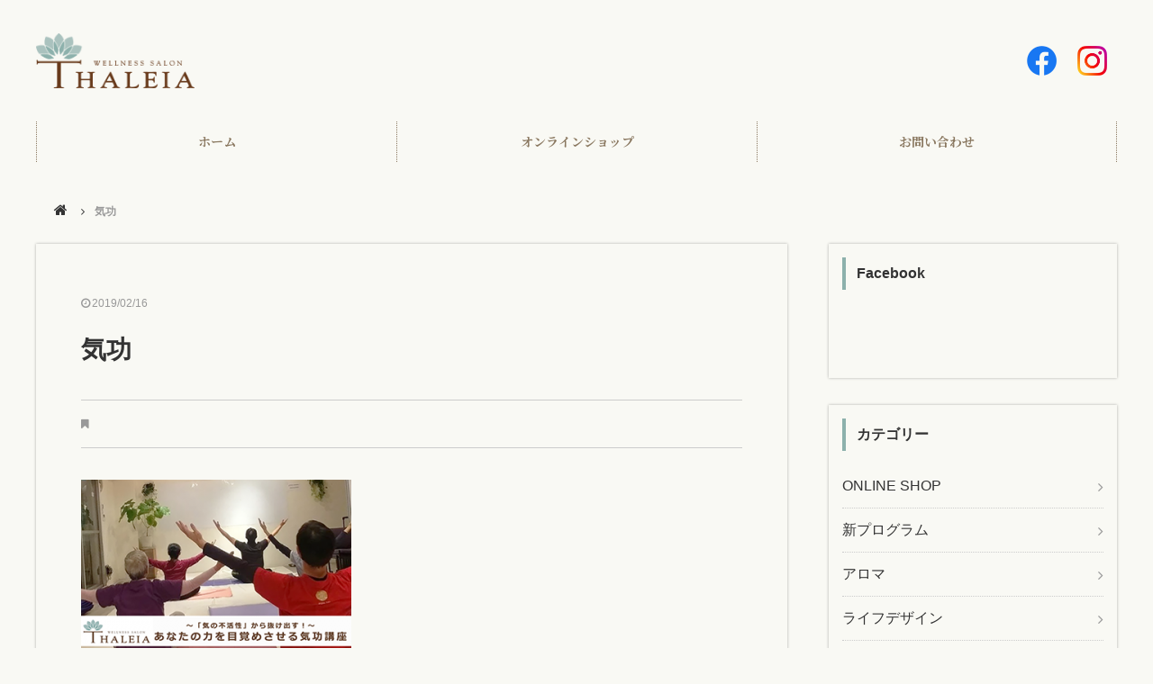

--- FILE ---
content_type: text/html; charset=UTF-8
request_url: https://wellness-salon.tokyo/%E6%B0%97%E5%8A%9F-2/
body_size: 34131
content:
<!DOCTYPE html>
<html lang="ja">
<head>
	<meta charset="UTF-8">
	
	<meta name="viewport" content="width=device-width, initial-scale=1" />
	<link rel="icon" href="https://wellness-salon.tokyo/wp/wp-content/themes/thaleia/images/favicon.ico" type="image/x-icon">
	<link rel="shortcut icon" href="https://wellness-salon.tokyo/wp/wp-content/themes/thaleia/images/favicon.ico" type="image/x-icon">
	<link rel="stylesheet" href="https://maxcdn.bootstrapcdn.com/font-awesome/4.7.0/css/font-awesome.min.css">
	<link rel="stylesheet" type="text/css" media="all" href="https://wellness-salon.tokyo/wp/wp-content/themes/thaleia/css/flexnav.css">
	<link rel="stylesheet" type="text/css" media="all" href="https://wellness-salon.tokyo/wp/wp-content/themes/thaleia/style.css">
	<link href="https://fonts.googleapis.com/css?family=Noto+Serif+JP:400,700|Prata" rel="stylesheet">
			
		<!-- All in One SEO 4.1.8 -->
		<title>気功 | WELLNESS SALON 【THALEIA】</title>
		<meta name="robots" content="max-image-preview:large" />
		<meta name="google-site-verification" content="PFurpZ3n5VRo-5REPQm3oRoRmdGRbRZV0q5MMj4lvh4" />
		<link rel="canonical" href="https://wellness-salon.tokyo/%e6%b0%97%e5%8a%9f-2/" />
		<meta property="og:locale" content="ja_JP" />
		<meta property="og:site_name" content="WELLNESS SALON  【THALEIA】 | ウェルネスサロン　タレイア" />
		<meta property="og:type" content="article" />
		<meta property="og:title" content="気功 | WELLNESS SALON 【THALEIA】" />
		<meta property="og:url" content="https://wellness-salon.tokyo/%e6%b0%97%e5%8a%9f-2/" />
		<meta property="article:published_time" content="2019-02-16T00:38:50+00:00" />
		<meta property="article:modified_time" content="2019-02-16T00:38:55+00:00" />
		<meta name="twitter:card" content="summary" />
		<meta name="twitter:title" content="気功 | WELLNESS SALON 【THALEIA】" />
		<script type="application/ld+json" class="aioseo-schema">
			{"@context":"https:\/\/schema.org","@graph":[{"@type":"WebSite","@id":"https:\/\/wellness-salon.tokyo\/#website","url":"https:\/\/wellness-salon.tokyo\/","name":"WELLNESS SALON  \u3010THALEIA\u3011","description":"\u30a6\u30a7\u30eb\u30cd\u30b9\u30b5\u30ed\u30f3\u3000\u30bf\u30ec\u30a4\u30a2","inLanguage":"ja","publisher":{"@id":"https:\/\/wellness-salon.tokyo\/#organization"}},{"@type":"Organization","@id":"https:\/\/wellness-salon.tokyo\/#organization","name":"\u30a6\u30a7\u30eb\u30cd\u30b9\u30b5\u30ed\u30f3\u9280\u5ea7THALEIA\uff08\u30bf\u30ec\u30a4\u30a2\uff09","url":"https:\/\/wellness-salon.tokyo\/","logo":{"@type":"ImageObject","@id":"https:\/\/wellness-salon.tokyo\/#organizationLogo","url":"https:\/\/wellness-salon.tokyo\/wp\/wp-content\/uploads\/2022\/03\/THALEIA\u30ed\u30b4\u3010\u7e26\u3011.png","width":481,"height":481},"image":{"@id":"https:\/\/wellness-salon.tokyo\/#organizationLogo"}},{"@type":"BreadcrumbList","@id":"https:\/\/wellness-salon.tokyo\/%e6%b0%97%e5%8a%9f-2\/#breadcrumblist","itemListElement":[{"@type":"ListItem","@id":"https:\/\/wellness-salon.tokyo\/#listItem","position":1,"item":{"@type":"WebPage","@id":"https:\/\/wellness-salon.tokyo\/","name":"\u30db\u30fc\u30e0","description":"\u30a6\u30a7\u30eb\u30cd\u30b9\u30b5\u30ed\u30f3THALEIA\uff08\u30bf\u30ec\u30a4\u30a2\uff09\u306f\u3001\u7f8e\u5bb9\u30fb\u5065\u5eb7\u306b\u95a2\u3059\u308b\u60c5\u5831\u3092\u767a\u4fe1\u3057\u3066\u3044\u307e\u3059\u3002","url":"https:\/\/wellness-salon.tokyo\/"},"nextItem":"https:\/\/wellness-salon.tokyo\/%e6%b0%97%e5%8a%9f-2\/#listItem"},{"@type":"ListItem","@id":"https:\/\/wellness-salon.tokyo\/%e6%b0%97%e5%8a%9f-2\/#listItem","position":2,"item":{"@type":"WebPage","@id":"https:\/\/wellness-salon.tokyo\/%e6%b0%97%e5%8a%9f-2\/","name":"\u6c17\u529f","url":"https:\/\/wellness-salon.tokyo\/%e6%b0%97%e5%8a%9f-2\/"},"previousItem":"https:\/\/wellness-salon.tokyo\/#listItem"}]},{"@type":"Person","@id":"https:\/\/wellness-salon.tokyo\/author\/wpmaster\/#author","url":"https:\/\/wellness-salon.tokyo\/author\/wpmaster\/","name":"wpmaster","image":{"@type":"ImageObject","@id":"https:\/\/wellness-salon.tokyo\/%e6%b0%97%e5%8a%9f-2\/#authorImage","url":"https:\/\/secure.gravatar.com\/avatar\/0915593d6cfe714261e0f85ada50e459?s=96&d=mm&r=g","width":96,"height":96,"caption":"wpmaster"}},{"@type":"ItemPage","@id":"https:\/\/wellness-salon.tokyo\/%e6%b0%97%e5%8a%9f-2\/#itempage","url":"https:\/\/wellness-salon.tokyo\/%e6%b0%97%e5%8a%9f-2\/","name":"\u6c17\u529f | WELLNESS SALON \u3010THALEIA\u3011","inLanguage":"ja","isPartOf":{"@id":"https:\/\/wellness-salon.tokyo\/#website"},"breadcrumb":{"@id":"https:\/\/wellness-salon.tokyo\/%e6%b0%97%e5%8a%9f-2\/#breadcrumblist"},"author":"https:\/\/wellness-salon.tokyo\/author\/wpmaster\/#author","creator":"https:\/\/wellness-salon.tokyo\/author\/wpmaster\/#author","datePublished":"2019-02-16T00:38:50+09:00","dateModified":"2019-02-16T00:38:55+09:00"}]}
		</script>
		<script type="text/javascript" >
			window.ga=window.ga||function(){(ga.q=ga.q||[]).push(arguments)};ga.l=+new Date;
			ga('create', "UA-132696894-1", 'auto');
			ga('send', 'pageview');
		</script>
		<script async src="https://www.google-analytics.com/analytics.js"></script>
		<!-- All in One SEO -->

<link rel='dns-prefetch' href='//ajax.googleapis.com' />
<link rel='dns-prefetch' href='//maps.googleapis.com' />
<link rel='dns-prefetch' href='//s.w.org' />
<link rel="alternate" type="application/rss+xml" title="WELLNESS SALON  【THALEIA】 &raquo; フィード" href="https://wellness-salon.tokyo/feed/" />
<link rel="alternate" type="application/rss+xml" title="WELLNESS SALON  【THALEIA】 &raquo; コメントフィード" href="https://wellness-salon.tokyo/comments/feed/" />
<script type="text/javascript">
window._wpemojiSettings = {"baseUrl":"https:\/\/s.w.org\/images\/core\/emoji\/14.0.0\/72x72\/","ext":".png","svgUrl":"https:\/\/s.w.org\/images\/core\/emoji\/14.0.0\/svg\/","svgExt":".svg","source":{"concatemoji":"https:\/\/wellness-salon.tokyo\/wp\/wp-includes\/js\/wp-emoji-release.min.js"}};
/*! This file is auto-generated */
!function(e,a,t){var n,r,o,i=a.createElement("canvas"),p=i.getContext&&i.getContext("2d");function s(e,t){var a=String.fromCharCode,e=(p.clearRect(0,0,i.width,i.height),p.fillText(a.apply(this,e),0,0),i.toDataURL());return p.clearRect(0,0,i.width,i.height),p.fillText(a.apply(this,t),0,0),e===i.toDataURL()}function c(e){var t=a.createElement("script");t.src=e,t.defer=t.type="text/javascript",a.getElementsByTagName("head")[0].appendChild(t)}for(o=Array("flag","emoji"),t.supports={everything:!0,everythingExceptFlag:!0},r=0;r<o.length;r++)t.supports[o[r]]=function(e){if(!p||!p.fillText)return!1;switch(p.textBaseline="top",p.font="600 32px Arial",e){case"flag":return s([127987,65039,8205,9895,65039],[127987,65039,8203,9895,65039])?!1:!s([55356,56826,55356,56819],[55356,56826,8203,55356,56819])&&!s([55356,57332,56128,56423,56128,56418,56128,56421,56128,56430,56128,56423,56128,56447],[55356,57332,8203,56128,56423,8203,56128,56418,8203,56128,56421,8203,56128,56430,8203,56128,56423,8203,56128,56447]);case"emoji":return!s([129777,127995,8205,129778,127999],[129777,127995,8203,129778,127999])}return!1}(o[r]),t.supports.everything=t.supports.everything&&t.supports[o[r]],"flag"!==o[r]&&(t.supports.everythingExceptFlag=t.supports.everythingExceptFlag&&t.supports[o[r]]);t.supports.everythingExceptFlag=t.supports.everythingExceptFlag&&!t.supports.flag,t.DOMReady=!1,t.readyCallback=function(){t.DOMReady=!0},t.supports.everything||(n=function(){t.readyCallback()},a.addEventListener?(a.addEventListener("DOMContentLoaded",n,!1),e.addEventListener("load",n,!1)):(e.attachEvent("onload",n),a.attachEvent("onreadystatechange",function(){"complete"===a.readyState&&t.readyCallback()})),(e=t.source||{}).concatemoji?c(e.concatemoji):e.wpemoji&&e.twemoji&&(c(e.twemoji),c(e.wpemoji)))}(window,document,window._wpemojiSettings);
</script>
<style type="text/css">
img.wp-smiley,
img.emoji {
	display: inline !important;
	border: none !important;
	box-shadow: none !important;
	height: 1em !important;
	width: 1em !important;
	margin: 0 0.07em !important;
	vertical-align: -0.1em !important;
	background: none !important;
	padding: 0 !important;
}
</style>
	<link rel='stylesheet' id='wp-block-library-css'  href='https://wellness-salon.tokyo/wp/wp-includes/css/dist/block-library/style.min.css' type='text/css' media='all' />
<style id='global-styles-inline-css' type='text/css'>
body{--wp--preset--color--black: #000000;--wp--preset--color--cyan-bluish-gray: #abb8c3;--wp--preset--color--white: #ffffff;--wp--preset--color--pale-pink: #f78da7;--wp--preset--color--vivid-red: #cf2e2e;--wp--preset--color--luminous-vivid-orange: #ff6900;--wp--preset--color--luminous-vivid-amber: #fcb900;--wp--preset--color--light-green-cyan: #7bdcb5;--wp--preset--color--vivid-green-cyan: #00d084;--wp--preset--color--pale-cyan-blue: #8ed1fc;--wp--preset--color--vivid-cyan-blue: #0693e3;--wp--preset--color--vivid-purple: #9b51e0;--wp--preset--gradient--vivid-cyan-blue-to-vivid-purple: linear-gradient(135deg,rgba(6,147,227,1) 0%,rgb(155,81,224) 100%);--wp--preset--gradient--light-green-cyan-to-vivid-green-cyan: linear-gradient(135deg,rgb(122,220,180) 0%,rgb(0,208,130) 100%);--wp--preset--gradient--luminous-vivid-amber-to-luminous-vivid-orange: linear-gradient(135deg,rgba(252,185,0,1) 0%,rgba(255,105,0,1) 100%);--wp--preset--gradient--luminous-vivid-orange-to-vivid-red: linear-gradient(135deg,rgba(255,105,0,1) 0%,rgb(207,46,46) 100%);--wp--preset--gradient--very-light-gray-to-cyan-bluish-gray: linear-gradient(135deg,rgb(238,238,238) 0%,rgb(169,184,195) 100%);--wp--preset--gradient--cool-to-warm-spectrum: linear-gradient(135deg,rgb(74,234,220) 0%,rgb(151,120,209) 20%,rgb(207,42,186) 40%,rgb(238,44,130) 60%,rgb(251,105,98) 80%,rgb(254,248,76) 100%);--wp--preset--gradient--blush-light-purple: linear-gradient(135deg,rgb(255,206,236) 0%,rgb(152,150,240) 100%);--wp--preset--gradient--blush-bordeaux: linear-gradient(135deg,rgb(254,205,165) 0%,rgb(254,45,45) 50%,rgb(107,0,62) 100%);--wp--preset--gradient--luminous-dusk: linear-gradient(135deg,rgb(255,203,112) 0%,rgb(199,81,192) 50%,rgb(65,88,208) 100%);--wp--preset--gradient--pale-ocean: linear-gradient(135deg,rgb(255,245,203) 0%,rgb(182,227,212) 50%,rgb(51,167,181) 100%);--wp--preset--gradient--electric-grass: linear-gradient(135deg,rgb(202,248,128) 0%,rgb(113,206,126) 100%);--wp--preset--gradient--midnight: linear-gradient(135deg,rgb(2,3,129) 0%,rgb(40,116,252) 100%);--wp--preset--duotone--dark-grayscale: url('#wp-duotone-dark-grayscale');--wp--preset--duotone--grayscale: url('#wp-duotone-grayscale');--wp--preset--duotone--purple-yellow: url('#wp-duotone-purple-yellow');--wp--preset--duotone--blue-red: url('#wp-duotone-blue-red');--wp--preset--duotone--midnight: url('#wp-duotone-midnight');--wp--preset--duotone--magenta-yellow: url('#wp-duotone-magenta-yellow');--wp--preset--duotone--purple-green: url('#wp-duotone-purple-green');--wp--preset--duotone--blue-orange: url('#wp-duotone-blue-orange');--wp--preset--font-size--small: 13px;--wp--preset--font-size--medium: 20px;--wp--preset--font-size--large: 36px;--wp--preset--font-size--x-large: 42px;}.has-black-color{color: var(--wp--preset--color--black) !important;}.has-cyan-bluish-gray-color{color: var(--wp--preset--color--cyan-bluish-gray) !important;}.has-white-color{color: var(--wp--preset--color--white) !important;}.has-pale-pink-color{color: var(--wp--preset--color--pale-pink) !important;}.has-vivid-red-color{color: var(--wp--preset--color--vivid-red) !important;}.has-luminous-vivid-orange-color{color: var(--wp--preset--color--luminous-vivid-orange) !important;}.has-luminous-vivid-amber-color{color: var(--wp--preset--color--luminous-vivid-amber) !important;}.has-light-green-cyan-color{color: var(--wp--preset--color--light-green-cyan) !important;}.has-vivid-green-cyan-color{color: var(--wp--preset--color--vivid-green-cyan) !important;}.has-pale-cyan-blue-color{color: var(--wp--preset--color--pale-cyan-blue) !important;}.has-vivid-cyan-blue-color{color: var(--wp--preset--color--vivid-cyan-blue) !important;}.has-vivid-purple-color{color: var(--wp--preset--color--vivid-purple) !important;}.has-black-background-color{background-color: var(--wp--preset--color--black) !important;}.has-cyan-bluish-gray-background-color{background-color: var(--wp--preset--color--cyan-bluish-gray) !important;}.has-white-background-color{background-color: var(--wp--preset--color--white) !important;}.has-pale-pink-background-color{background-color: var(--wp--preset--color--pale-pink) !important;}.has-vivid-red-background-color{background-color: var(--wp--preset--color--vivid-red) !important;}.has-luminous-vivid-orange-background-color{background-color: var(--wp--preset--color--luminous-vivid-orange) !important;}.has-luminous-vivid-amber-background-color{background-color: var(--wp--preset--color--luminous-vivid-amber) !important;}.has-light-green-cyan-background-color{background-color: var(--wp--preset--color--light-green-cyan) !important;}.has-vivid-green-cyan-background-color{background-color: var(--wp--preset--color--vivid-green-cyan) !important;}.has-pale-cyan-blue-background-color{background-color: var(--wp--preset--color--pale-cyan-blue) !important;}.has-vivid-cyan-blue-background-color{background-color: var(--wp--preset--color--vivid-cyan-blue) !important;}.has-vivid-purple-background-color{background-color: var(--wp--preset--color--vivid-purple) !important;}.has-black-border-color{border-color: var(--wp--preset--color--black) !important;}.has-cyan-bluish-gray-border-color{border-color: var(--wp--preset--color--cyan-bluish-gray) !important;}.has-white-border-color{border-color: var(--wp--preset--color--white) !important;}.has-pale-pink-border-color{border-color: var(--wp--preset--color--pale-pink) !important;}.has-vivid-red-border-color{border-color: var(--wp--preset--color--vivid-red) !important;}.has-luminous-vivid-orange-border-color{border-color: var(--wp--preset--color--luminous-vivid-orange) !important;}.has-luminous-vivid-amber-border-color{border-color: var(--wp--preset--color--luminous-vivid-amber) !important;}.has-light-green-cyan-border-color{border-color: var(--wp--preset--color--light-green-cyan) !important;}.has-vivid-green-cyan-border-color{border-color: var(--wp--preset--color--vivid-green-cyan) !important;}.has-pale-cyan-blue-border-color{border-color: var(--wp--preset--color--pale-cyan-blue) !important;}.has-vivid-cyan-blue-border-color{border-color: var(--wp--preset--color--vivid-cyan-blue) !important;}.has-vivid-purple-border-color{border-color: var(--wp--preset--color--vivid-purple) !important;}.has-vivid-cyan-blue-to-vivid-purple-gradient-background{background: var(--wp--preset--gradient--vivid-cyan-blue-to-vivid-purple) !important;}.has-light-green-cyan-to-vivid-green-cyan-gradient-background{background: var(--wp--preset--gradient--light-green-cyan-to-vivid-green-cyan) !important;}.has-luminous-vivid-amber-to-luminous-vivid-orange-gradient-background{background: var(--wp--preset--gradient--luminous-vivid-amber-to-luminous-vivid-orange) !important;}.has-luminous-vivid-orange-to-vivid-red-gradient-background{background: var(--wp--preset--gradient--luminous-vivid-orange-to-vivid-red) !important;}.has-very-light-gray-to-cyan-bluish-gray-gradient-background{background: var(--wp--preset--gradient--very-light-gray-to-cyan-bluish-gray) !important;}.has-cool-to-warm-spectrum-gradient-background{background: var(--wp--preset--gradient--cool-to-warm-spectrum) !important;}.has-blush-light-purple-gradient-background{background: var(--wp--preset--gradient--blush-light-purple) !important;}.has-blush-bordeaux-gradient-background{background: var(--wp--preset--gradient--blush-bordeaux) !important;}.has-luminous-dusk-gradient-background{background: var(--wp--preset--gradient--luminous-dusk) !important;}.has-pale-ocean-gradient-background{background: var(--wp--preset--gradient--pale-ocean) !important;}.has-electric-grass-gradient-background{background: var(--wp--preset--gradient--electric-grass) !important;}.has-midnight-gradient-background{background: var(--wp--preset--gradient--midnight) !important;}.has-small-font-size{font-size: var(--wp--preset--font-size--small) !important;}.has-medium-font-size{font-size: var(--wp--preset--font-size--medium) !important;}.has-large-font-size{font-size: var(--wp--preset--font-size--large) !important;}.has-x-large-font-size{font-size: var(--wp--preset--font-size--x-large) !important;}
</style>
<link rel='stylesheet' id='contact-form-7-css'  href='https://wellness-salon.tokyo/wp/wp-content/plugins/contact-form-7/includes/css/styles.css' type='text/css' media='all' />
<link rel='stylesheet' id='toc-screen-css'  href='https://wellness-salon.tokyo/wp/wp-content/plugins/table-of-contents-plus/screen.min.css' type='text/css' media='all' />
<script type='text/javascript' src='//ajax.googleapis.com/ajax/libs/jquery/2.0.3/jquery.min.js' id='jquery-js'></script>
<link rel="https://api.w.org/" href="https://wellness-salon.tokyo/wp-json/" /><link rel="alternate" type="application/json" href="https://wellness-salon.tokyo/wp-json/wp/v2/media/1100" /><link rel="EditURI" type="application/rsd+xml" title="RSD" href="https://wellness-salon.tokyo/wp/xmlrpc.php?rsd" />
<link rel="alternate" type="application/json+oembed" href="https://wellness-salon.tokyo/wp-json/oembed/1.0/embed?url=https%3A%2F%2Fwellness-salon.tokyo%2F%25e6%25b0%2597%25e5%258a%259f-2%2F" />
<link rel="alternate" type="text/xml+oembed" href="https://wellness-salon.tokyo/wp-json/oembed/1.0/embed?url=https%3A%2F%2Fwellness-salon.tokyo%2F%25e6%25b0%2597%25e5%258a%259f-2%2F&#038;format=xml" />
<link rel="icon" href="https://wellness-salon.tokyo/wp/wp-content/uploads/2021/07/cropped-LOGO-T-32x32.png" sizes="32x32" />
<link rel="icon" href="https://wellness-salon.tokyo/wp/wp-content/uploads/2021/07/cropped-LOGO-T-192x192.png" sizes="192x192" />
<link rel="apple-touch-icon" href="https://wellness-salon.tokyo/wp/wp-content/uploads/2021/07/cropped-LOGO-T-180x180.png" />
<meta name="msapplication-TileImage" content="https://wellness-salon.tokyo/wp/wp-content/uploads/2021/07/cropped-LOGO-T-270x270.png" />
		<style type="text/css" id="wp-custom-css">
			.entry-talk-box {
  border-collapse: separate;
  border-spacing: 15px 2px;
  display: table;
  margin: 30px 0;
  table-layout: fixed;
  width: 100%;
}
.entry-talk-img {
  display: table-cell;
  vertical-align: top;
  width: 100px;
}
.entry-talk-img img {
  border-radius: 50%;
  width: 100px;
}
.entry-talk-txt {
  background-color: #fff;
  border-bottom: 1px solid #ddd;
  border-radius: 8px;
  display: table-cell;
  padding: 10px;
  position: relative;
}
.entry-talk-txt-left:after {
  content: '';
  position: absolute;
  border-right: 12px solid #fff;
  border-top: 12px solid transparent;
  border-bottom: 12px solid transparent;
  left: -12px;
  top: 40px;
}
.entry-talk-txt-right:after {
  content: '';
  position: absolute;
  border-left: 12px solid #fff;
  border-top: 12px solid transparent;
  border-bottom: 12px solid transparent;
  right: -12px;
  top: 40px;
}
.entry-talk-txt p {
  line-height: 1.4;
  margin: 0;
}
		</style>
			<script src="https://wellness-salon.tokyo/wp/wp-content/themes/thaleia/js/script.js"></script>
	<script src="https://wellness-salon.tokyo/wp/wp-content/themes/thaleia/js/jquery.flexnav.js"></script>
	<script>
		$( function () {
			$( ".flexnav" ).flexNav();
		} );
	</script>
	<!-- Facebook Pixel Code -->
<script>
  !function(f,b,e,v,n,t,s)
  {if(f.fbq)return;n=f.fbq=function(){n.callMethod?
  n.callMethod.apply(n,arguments):n.queue.push(arguments)};
  if(!f._fbq)f._fbq=n;n.push=n;n.loaded=!0;n.version='2.0';
  n.queue=[];t=b.createElement(e);t.async=!0;
  t.src=v;s=b.getElementsByTagName(e)[0];
  s.parentNode.insertBefore(t,s)}(window, document,'script',
  'https://connect.facebook.net/en_US/fbevents.js');
  fbq('init', '276759039550961');
  fbq('track', 'PageView');
</script>
<noscript><img height="1" width="1" style="display:none"
  src="https://www.facebook.com/tr?id=276759039550961&ev=PageView&noscript=1"
/></noscript>
<!-- End Facebook Pixel Code -->
	<!-- Facebook Pixel Code -->
<script>
  !function(f,b,e,v,n,t,s)
  {if(f.fbq)return;n=f.fbq=function(){n.callMethod?
  n.callMethod.apply(n,arguments):n.queue.push(arguments)};
  if(!f._fbq)f._fbq=n;n.push=n;n.loaded=!0;n.version='2.0';
  n.queue=[];t=b.createElement(e);t.async=!0;
  t.src=v;s=b.getElementsByTagName(e)[0];
  s.parentNode.insertBefore(t,s)}(window, document,'script',
  'https://connect.facebook.net/en_US/fbevents.js');
  fbq('init', '276759039550961');
  fbq('track', 'PageView');
</script>
<noscript><img height="1" width="1" style="display:none"
  src="https://www.facebook.com/tr?id=276759039550961&ev=PageView&noscript=1"
/></noscript>
<!-- End Facebook Pixel Code -->
</head>

<body data-rsssl=1 id="top" class="attachment attachment-template-default single single-attachment postid-1100 attachmentid-1100 attachment-png">
	<div id="fb-root"></div>
	<script>
		( function ( d, s, id ) {
			var js, fjs = d.getElementsByTagName( s )[ 0 ];
			if ( d.getElementById( id ) ) return;
			js = d.createElement( s );
			js.id = id;
			js.async = true;
			js.src = "//connect.facebook.net/ja_JP/sdk.js#xfbml=1&version=v2.4";
			fjs.parentNode.insertBefore( js, fjs );
		}( document, 'script', 'facebook-jssdk' ) );
	</script>
	<header id="header">
		<div id="header-inner">
						<div id="header-logo"><a href="https://wellness-salon.tokyo"><img src="https://wellness-salon.tokyo/wp/wp-content/themes/thaleia/images/logo.png" alt="WELLNESS SALON  【THALEIA】"></a>
			</div>
						<ul class="header-sns">
				<li><a href="https://www.facebook.com/wellness.salon.tokyo/" target="_blank" rel="noopener noreferrer"><img src="https://wellness-salon.tokyo/wp/wp-content/themes/thaleia/images/ic_facebook.png" alt="Facebookアイコン"></a></li>
				<li><a href="https://www.instagram.com/wellness.salon.tokyo/?hl=ja" target="_blank" rel="noopener noreferrer"><img src="https://wellness-salon.tokyo/wp/wp-content/themes/thaleia/images/ic_instagram.png" alt="Instagram"></a></li>
			</ul>
		</div>
		<!-- header-inner end -->
	</header>
	<div id="nav-bg" class="clearfix">
		<div class="menu-button">Menu</div>
		<nav id="global-navi" class="menu-global-container"><ul class="flexnav" data-breakpoint="800"><li id="menu-item-739" class="menu-item menu-item-type-post_type menu-item-object-page menu-item-home menu-item-739"><a href="https://wellness-salon.tokyo/">ホーム</a></li>
<li id="menu-item-2602" class="menu-item menu-item-type-custom menu-item-object-custom menu-item-2602"><a href="https://thaleia.base.shop/">オンラインショップ</a></li>
<li id="menu-item-741" class="menu-item menu-item-type-post_type menu-item-object-page menu-item-741"><a href="https://wellness-salon.tokyo/access/">お問い合わせ</a></li>
</ul></nav>	</div>
		<nav id="breadcrumb">
<ul>
<li><a href="https://wellness-salon.tokyo/"><i class="fa fa-home"></i></a></li>
<li>気功</li>
</ul>
</nav>
	<!-- breadcrumb  end -->
		<div id="contents" class="clearfix">
<div id="main" class="clearfix">
    <article id="post-1100" class="post-area post-single">
    <div class="post-date">
      <i class="fa fa-clock-o"></i><time datetime="2019-02-16T09:38:50+09:00">2019/02/16</time>
    </div>
    <h1>
      気功    </h1>
    <div class="post-category">
      <i class="fa fa-bookmark"></i>    </div>
    <div class="post-contents">
      <p class="attachment"><a href='https://wellness-salon.tokyo/wp/wp-content/uploads/2019/02/気功-1.png'><img width="300" height="198" src="https://wellness-salon.tokyo/wp/wp-content/uploads/2019/02/気功-1-300x198.png" class="attachment-medium size-medium" alt="気功" loading="lazy" srcset="https://wellness-salon.tokyo/wp/wp-content/uploads/2019/02/気功-1-300x198.png 300w, https://wellness-salon.tokyo/wp/wp-content/uploads/2019/02/気功-1-150x100.png 150w, https://wellness-salon.tokyo/wp/wp-content/uploads/2019/02/気功-1.png 360w" sizes="(max-width: 300px) 100vw, 300px" /></a></p>
    </div>
    　　    
<ul id="social">

<li><div class="fb-share-button" data-href="https://wellness-salon.tokyo/%e6%b0%97%e5%8a%9f-2/" data-layout="box_count"></div></li>

<li><div class="fb-like" data-href="https://wellness-salon.tokyo/%e6%b0%97%e5%8a%9f-2/" data-layout="box_count" data-action="like" data-show-faces="true" data-share="false"></div></li>

<li><a href="https://twitter.com/share" class="twitter-share-button twitter-count-vertical" data-count="vertical" data-lang="ja">ツイート</a>
<script>!function(d,s,id){var js,fjs=d.getElementsByTagName(s)[0],p=/^http:/.test(d.location)?'http':'https';if(!d.getElementById(id)){js=d.createElement(s);js.id=id;js.async=true;js.src=p+'://platform.twitter.com/widgets.js';fjs.parentNode.insertBefore(js,fjs);}}(document, 'script', 'twitter-wjs');</script></li>

<li><a href="http://b.hatena.ne.jp/entry/https://wellness-salon.tokyo/%e6%b0%97%e5%8a%9f-2/" class="hatena-bookmark-button" data-hatena-bookmark-title="気功 | WELLNESS SALON 【THALEIA】" data-hatena-bookmark-layout="vertical-balloon" data-hatena-bookmark-lang="ja" title="このエントリーをはてなブックマークに追加"><img src="https://b.st-hatena.com/images/entry-button/button-only@2x.png" alt="このエントリーをはてなブックマークに追加" width="20" height="20" style="border: none;" /></a><script type="text/javascript" src="https://b.st-hatena.com/js/bookmark_button.js" charset="utf-8" async></script></li>
            
<li><div class="g-plusone" data-size="tall"></div>
<script type="text/javascript">
  window.___gcfg = {lang: 'ja'};

  (function() {
    var po = document.createElement('script'); po.type = 'text/javascript'; po.async = true;
    po.src = 'https://apis.google.com/js/platform.js';
    var s = document.getElementsByTagName('script')[0]; s.parentNode.insertBefore(po, s);
  })();
</script></li>

<li><a data-pocket-label="pocket" data-pocket-count="vertical" class="pocket-btn" data-lang="en" data-save-url="https://wellness-salon.tokyo/%e6%b0%97%e5%8a%9f-2/"></a>
<script type="text/javascript">!function(d,i){if(!d.getElementById(i)){var j=d.createElement("script");j.id=i;j.src="https://widgets.getpocket.com/v1/j/btn.js?v=1";var w=d.getElementById(i);d.body.appendChild(j);}}(document,"pocket-btn-js");</script></li>

</ul>    
      </article>
    </div>
<!-- main end -->

<div id="sidebar">
  <aside>
        
    <div id="text-2" class="widget widget_text"><h2 class="widgettitle">Facebook</h2>			<div class="textwidget"><div class="fb-page" data-href="https://www.facebook.com/wellness.salon.tokyo/" data-tabs="timeline" data-width="300" data-height="500" data-small-header="false" data-adapt-container-width="true" data-hide-cover="false" data-show-facepile="true">
<blockquote cite="https://www.facebook.com/wellness.salon.tokyo/" class="fb-xfbml-parse-ignore"><p><a href="https://www.facebook.com/wellness.salon.tokyo/">ウェルネスサロン-THALEIA（タレイア）</a></p></blockquote>
</div>
</div>
		</div><div id="categories-3" class="widget widget_categories"><h2 class="widgettitle">カテゴリー</h2>
			<ul>
					<li class="cat-item cat-item-87"><a href="https://wellness-salon.tokyo/category/online-shop/">ONLINE SHOP</a>
</li>
	<li class="cat-item cat-item-69"><a href="https://wellness-salon.tokyo/category/new-program/" title="THALEIA注目の新プログラム紹介ページです。">新プログラム</a>
</li>
	<li class="cat-item cat-item-54"><a href="https://wellness-salon.tokyo/category/%e3%82%a2%e3%83%ad%e3%83%9e/">アロマ</a>
</li>
	<li class="cat-item cat-item-28"><a href="https://wellness-salon.tokyo/category/life-design/">ライフデザイン</a>
</li>
	<li class="cat-item cat-item-27"><a href="https://wellness-salon.tokyo/category/stretch/">柔軟</a>
</li>
	<li class="cat-item cat-item-26"><a href="https://wellness-salon.tokyo/category/walking/">ウォーキング</a>
</li>
	<li class="cat-item cat-item-2"><a href="https://wellness-salon.tokyo/category/news/">お知らせ</a>
</li>
	<li class="cat-item cat-item-3"><a href="https://wellness-salon.tokyo/category/curriculum/">カリキュラム</a>
</li>
	<li class="cat-item cat-item-1"><a href="https://wellness-salon.tokyo/category/%e6%9c%aa%e5%88%86%e9%a1%9e/">未分類</a>
</li>
			</ul>

			</div><div id="search-3" class="widget widget_search">

<form role="search" method="get" id="searchform" action="https://wellness-salon.tokyo/" >
    <input type="search" value="" name="s" id="s" placeholder="検索" />
    <i class="fa fa-search"></i> 
    <input type="submit" id="searchsubmit" value="検索" />
</form></div>
		<div id="recent-posts-3" class="widget widget_recent_entries">
		<h2 class="widgettitle">最近の投稿</h2>
		<ul>
											<li>
					<a href="https://wellness-salon.tokyo/online-shop/%e3%80%90%e3%82%aa%e3%83%b3%e3%83%a9%e3%82%a4%e3%83%b3%e3%82%b7%e3%83%a7%e3%83%83%e3%83%97%e3%80%91%e3%81%ae%e3%81%94%e6%a1%88%e5%86%85/">【オンラインショップ】のご案内</a>
									</li>
											<li>
					<a href="https://wellness-salon.tokyo/%e6%9c%aa%e5%88%86%e9%a1%9e/%e3%80%90%e6%9f%94%e8%bb%9f%e7%be%8e%e3%82%b9%e3%83%88%e3%83%ac%e3%83%83%e3%83%81%e5%8d%8a%e8%94%b5%e9%96%80%e3%82%af%e3%83%a9%e3%82%b9%e5%8f%97%e4%bb%98%e7%b5%82%e4%ba%86%e3%80%91%e3%81%ae%e3%81%8a/">【柔軟美ストレッチ半蔵門クラス受付終了】のお知らせ</a>
									</li>
											<li>
					<a href="https://wellness-salon.tokyo/news/%e3%82%a6%e3%82%a7%e3%83%ab%e3%83%8d%e3%82%b9%e3%82%b5%e3%83%ad%e3%83%b3%e9%8a%80%e5%ba%a7thaleia%e3%82%b9%e3%82%bf%e3%82%b8%e3%82%aa%e5%96%b6%e6%a5%ad%e7%b5%82%e4%ba%86%e3%81%ae%e3%81%8a%e7%9f%a5/">【銀座スタジオ】営業終了のお知らせ</a>
									</li>
											<li>
					<a href="https://wellness-salon.tokyo/news/%e5%b9%b4%e5%a7%8b%e5%b9%b4%e5%a7%8b%e3%81%ae%e3%81%8a%e7%9f%a5%e3%82%89%e3%81%9b/">年始年始のお知らせ</a>
									</li>
											<li>
					<a href="https://wellness-salon.tokyo/new-program/program5/">ダンス★サビコピワークショップ 【BE:FIRST Scream編】</a>
									</li>
					</ul>

		</div>  </aside>
</div>
</div>
<!-- contents end -->
<div id="pup"><i class="fa fa-angle-up"></i>
</div>
<footer id="footer">
	<div class="footer-inner">
		<div class="footer-navi">
			<ul id="menu-footer01" class="menu"><li id="menu-item-746" class="menu-item menu-item-type-post_type menu-item-object-page menu-item-home menu-item-746"><a href="https://wellness-salon.tokyo/">ホーム</a></li>
<li id="menu-item-2407" class="menu-item menu-item-type-post_type_archive menu-item-object-program menu-item-2407"><a href="https://wellness-salon.tokyo/program/">プログラム</a></li>
<li id="menu-item-2409" class="menu-item menu-item-type-post_type_archive menu-item-object-lecturer menu-item-2409"><a href="https://wellness-salon.tokyo/lecturer/">講師紹介</a></li>
<li id="menu-item-2550" class="menu-item menu-item-type-post_type menu-item-object-page menu-item-2550"><a href="https://wellness-salon.tokyo/recruit/">求人</a></li>
</ul>			<ul id="menu-footer02" class="menu"><li id="menu-item-2603" class="menu-item menu-item-type-custom menu-item-object-custom menu-item-2603"><a href="https://thaleia.base.shop/">オンラインショップ</a></li>
<li id="menu-item-749" class="menu-item menu-item-type-post_type menu-item-object-page menu-item-749"><a href="https://wellness-salon.tokyo/access/">お問い合わせ</a></li>
<li id="menu-item-2263" class="menu-item menu-item-type-custom menu-item-object-custom menu-item-2263"><a href="https://wellness-smile.co.jp/company/">会社概要</a></li>
</ul>		</div>
	</div>
	<div class="copy-area">
		<ul class="footer-contract">
			<li><a href="/policy">特定商取引法</a>|</li>
			<li><a href="/privacypolicy">プライバシーポリシー</a>
			</li>
		</ul>
		<div id="copy"><small>&copy;WELLNESS SALON  【THALEIA】 All Rights Reserved.</small>
		</div>
	</div>
	</div>
</footer>
<script type='text/javascript' src='https://wellness-salon.tokyo/wp/wp-includes/js/dist/vendor/regenerator-runtime.min.js' id='regenerator-runtime-js'></script>
<script type='text/javascript' src='https://wellness-salon.tokyo/wp/wp-includes/js/dist/vendor/wp-polyfill.min.js' id='wp-polyfill-js'></script>
<script type='text/javascript' id='contact-form-7-js-extra'>
/* <![CDATA[ */
var wpcf7 = {"api":{"root":"https:\/\/wellness-salon.tokyo\/wp-json\/","namespace":"contact-form-7\/v1"}};
/* ]]> */
</script>
<script type='text/javascript' src='https://wellness-salon.tokyo/wp/wp-content/plugins/contact-form-7/includes/js/index.js' id='contact-form-7-js'></script>
<script type='text/javascript' id='toc-front-js-extra'>
/* <![CDATA[ */
var tocplus = {"visibility_show":"\u8868\u793a","visibility_hide":"\u975e\u8868\u793a","width":"Auto"};
/* ]]> */
</script>
<script type='text/javascript' src='https://wellness-salon.tokyo/wp/wp-content/plugins/table-of-contents-plus/front.min.js' id='toc-front-js'></script>
<script type='text/javascript' src='https://maps.googleapis.com/maps/api/js?key=' id='googlemaps-js'></script>

<script>
	$( function () {
		var isLandscape = function () {
			if ( window.innerHeight > window.innerWidth ) {
				$( "meta[name='viewport']" ).attr( 'content', 'width=device-width,initial-scale=1, maximum-scale=1' );
			} else {
				$( "meta[name='viewport']" ).attr( 'content', 'width=1240' );
			}
		}

		$( window ).resize( function () {
			isLandscape();
		} );
		isLandscape();

	} );
</script>



<script type="text/javascript" src="https://ap444.infusionsoft.app/app/webTracking/getTrackingCode"></script>
<script type="text/javascript" src="https://ap444.infusionsoft.com/resources/external/recaptcha/production/recaptcha.js?b=1.70.0.118269"></script>
<script src="https://www.google.com/recaptcha/api.js?onload=onloadInfusionRecaptchaCallback&render=explicit" async="async" defer="defer"></script>
<script type="text/javascript" src="https://ap444.infusionsoft.com/app/timezone/timezoneInputJs?xid=5ae45c817c270558a8d4f5fbbc5d278a"></script>
</body>
</html>

--- FILE ---
content_type: text/html; charset=utf-8
request_url: https://accounts.google.com/o/oauth2/postmessageRelay?parent=https%3A%2F%2Fwellness-salon.tokyo&jsh=m%3B%2F_%2Fscs%2Fabc-static%2F_%2Fjs%2Fk%3Dgapi.lb.en.2kN9-TZiXrM.O%2Fd%3D1%2Frs%3DAHpOoo_B4hu0FeWRuWHfxnZ3V0WubwN7Qw%2Fm%3D__features__
body_size: 162
content:
<!DOCTYPE html><html><head><title></title><meta http-equiv="content-type" content="text/html; charset=utf-8"><meta http-equiv="X-UA-Compatible" content="IE=edge"><meta name="viewport" content="width=device-width, initial-scale=1, minimum-scale=1, maximum-scale=1, user-scalable=0"><script src='https://ssl.gstatic.com/accounts/o/2580342461-postmessagerelay.js' nonce="QK4AXeIuAA5arWmjNS0yEA"></script></head><body><script type="text/javascript" src="https://apis.google.com/js/rpc:shindig_random.js?onload=init" nonce="QK4AXeIuAA5arWmjNS0yEA"></script></body></html>

--- FILE ---
content_type: text/css
request_url: https://wellness-salon.tokyo/wp/wp-content/themes/thaleia/style.css
body_size: 61549
content:
@charset "UTF-8";
/*
Theme Name:THALEIA Theme
Description:THALEIA
Author:FunTre株式会社
Author URI:http://funtre.com/
Version: 2.0
*/


/****************************************

	reset

*****************************************/

html, body, div, span, object, iframe, h1, h2, h3, h4, h5, h6, p, blockquote, pre, abbr, address, cite, code, del, dfn, em, img, ins, kbd, q, samp, small, strong, sub, sup, var, b, i, dl, dt, dd, ol, ul, li, fieldset, form, label, legend, table, caption, tbody, tfoot, thead, tr, th, td, article, aside, canvas, details, figcaption, figure, footer, header, hgroup, menu, nav, section, summary, time, mark, audio, video {
    margin: 0;
    padding: 0;
    border: 0;
    outline: 0;
    vertical-align: baseline;
    background: transparent;
}
img {
    vertical-align: top;
    max-width: 100%;
    height: auto;
}
body {
    line-height: 1;
}
article, aside, canvas, details, figcaption, figure, footer, header, hgroup, menu, nav, section, summary {
    display: block;
}
ul {
    list-style: none;
}
blockquote, q {
    quotes: none;
}
blockquote:before, blockquote:after, q:before, q:after {
    content: '';
    content: none;
}
a {
    margin: 0;
    padding: 0;
    border: 0;
    font-size: 100%;
    vertical-align: baseline;
    background: transparent;
    -moz-transition: opacity 0.3s linear;
    -webkit-transition: opacity 0.3s linear;
    transition: opacity 0.3s linear;
}
ins {
    background-color: #ff9;
    color: #57980f;
    text-decoration: none;
}
mark {
    background-color: #ff9;
    color: #57980f;
    font-style: italic;
    font-weight: bold;
}
del {
    text-decoration: line-through;
}
abbr[title], dfn[title] {
    border-bottom: 1px dotted #57980f;
    cursor: help;
}
table {
    border-collapse: collapse;
    border-spacing: 0;
}
hr {
    display: block;
    height: 1px;
    border: 0;
    border-top: 1px solid #cccccc;
    margin: 1em 0;
    padding: 0;
}
/****************************************

	wordpress

*****************************************/


body.wp-autoresize, .mce-content-body.post-area {
    padding: 10px !important;
    min-width: 100%;
    box-sizing: border-box;
}
/****************************************

	clearfix

*****************************************/

.clearfix:before, .clearfix:after {
    display: block;
    visibility: hidden;
    clear: both;
    height: 0 !important;
    content: "";
    font-size: 0;
}
.clearfix {
    display: inline-block;
}
.clearfix {
    display: block;
}
/****************************************

	main Layout

*****************************************/

@font-face {
    font-family: "YuGothic M";
    src: local("Yu Gothic Medium"), local("Yu Gothic");
    font-weight: 500;
}
html {
    overflow-y: scroll;
}
body {
    color: #333;
    font-family: "游ゴシック", YuGothic, "ヒラギノ角ゴ Pro W3", "Hiragino Kaku Gothic Pro", Verdana, "メイリオ", Meiryo, Osaka, "ＭＳ Ｐゴシック", "MS PGothic", sans-serif;
    font-size: 16px;
    line-height: 1.8;
    background: #f9f9f4;
    min-width: 1200px;
    overflow: hidden;
}
#contents {
    width: 1200px;
    margin: 0 auto 50px;
    padding: 0 20px;
    position: relative;
}
.home.page #contents {
    width: 100%;
    padding: 0;
    margin-bottom: 0;
}
.page-template-page-one-column #contents {
    max-width: 1200px;
    width: 100%;
    padding: 0;
}
#main {
    width: 834px;
    float: left;
}
.home.page #main {
    width: 100%;
    float: none;
}
#main.one-column {
    width: 960px;
    float: none;
    margin: 0 auto;
}
#sidebar {
    float: right;
    width: 320px;
}

.onlineShop {
    margin-top: 3%;
}

@media screen and (max-width : 800px) {
body {
    min-width: 100%;
}
#contents {
    width: 100%;
    padding: 0 10px;
    box-sizing: border-box;
    -moz-box-sizing: border-box;
    margin-bottom: 30px;
}
.home.page #contents {
    margin-bottom: 0;
}
.page-template-page-one-column #contents {
    max-width: auto;
    padding: 0 10px;
}
#main {
    width: 100%;
    float: none;
    margin-bottom: 30px;
}
.home.page #main {
    margin-bottom: 0;
}
#main.one-column {
    width: 100%;
}
#sidebar {
    width: 100%;
    float: none;
}
}

@media screen and (max-width : 600px) {
body {
    -webkit-text-size-adjust: 100%;
}
}
/****************************************

	general&common

*****************************************/

a {
    transition: 0.5s ease-out;
    -o-transition: 0.5s ease-out;
    -moz-transition: 0.5s ease-out;
    -webkit-transition: 0.5s ease-out;
    color: #8db1ac;
}
a:hover {
    color: #c1d9d6;
}
.clear {
    display: block;
    clear: both;
}
.st {
    font-weight: bold;
}
.posr {
    position: relative;
}
.align-c {
    text-align: center;
}
.fb-page {
    margin-bottom: 40px;
}
.mincho {
    font-feature-settings : "palt";
    font-kerning : auto;
    -webkit-font-smoothing: antialiased;
    font-family: 'Noto Serif JP', sans-serif;
}
.point01 {
    color: #FF0004;
}
.point02 {
    color: #ec6e92;
}
.aligncenter {
    display: block;
    margin-left: auto;
    margin-right: auto;
}
.alignleft {
    float: left;
    margin-right: 25px;
    margin-bottom: 20px;
}
.alignright {
    float: right;
    margin-left: 25px;
    margin-bottom: 20px;
}

.sp-view{
	display: none;
}

@media screen and (max-width : 600px) {
.alignleft,  .alignright {
    display: block;
    float: none;
    margin-left: auto;
    margin-right: auto;
}
	
.sp-view{
	display:block;
}
	
}
/****************************************

	 header

*****************************************/


#header {
    text-align: center;
    position: relative;
}
#header-inner {
    display: flex;
    justify-content: space-between;
    align-items: center;
    width: 100%;
    box-sizing: border-box;
    -moz-box-sizing: border-box;
    max-width: 1240px;
    margin: 0 auto;
    padding: 37px 20px;
    position: relative;
}
#header-logo {
    max-width:176px;
}
.header-sns {
    display: flex;
}
.header-sns li {
    margin: 0 0.7rem;
    width: 33px;
}
.header-mail-ctn {
    width: 565px;
    height: 141px;
    background: url(images/header_mail.jpg) no-repeat center top;
}
.header-mail-ctn img {
    display: none;
}
.header-mail-ctn .touroku-form {
    padding: 96px 20px 0;
}
.header-mail-ctn .inputmail, .header-mail-ctn .inputname {
    width: 35%;
    margin-right: 1%;
    box-sizing: border-box;
    padding: 8px;
}
.header-mail-ctn .touroku-form .submit-btn {
    width: 25%;
    box-sizing: border-box;
    padding: 8px;
}
.header-mail-btn {
    display: none;
}

@media screen and (max-width : 800px) {
#header {
    padding: 0;
    height: auto;
}
#header-inner {
    padding:20px;
    width: 100%;
    box-sizing: border-box;
    -moz-box-sizing: border-box;
    display: block;
    margin: 0;
}
#header-logo {
    display: block;
    margin: 0 auto;
    float: none;
    text-align: center;
    padding: 0;
    text-align: center;
}
.header-sns {
  position: absolute;
  right: 1rem;
  top: 0;
  bottom: 0;
  margin: auto;
  align-items: center;
}
.header-sns li {
    margin: 0 0.3rem;
    width: 25px;
}
.header-mail-btn {
    display: block;
    text-align: center;
    border-radius: 4px;
    background: #e92c25;
    color: #fff;
    line-height: 44px;
    font-size: 14px;
    position: relative;
    width: 100%;
    cursor: pointer;
    margin-top: 30px;
}
.header-mail-btn .fa {
    margin-right: 5px;
}
.header-mail-ctn {
    display: none;
    width: 290px;
    margin: 20px auto 0;
    height: auto;
    background: #c7d6e4;
}
.header-mail-ctn img {
    display: block;
}
.header-mail-ctn .touroku-form {
    padding: 20px;
}
.header-mail-ctn .inputmail, .header-mail-ctn .inputname {
    width: 100%;
    margin-right: 0;
    padding: 5px;
    height: 40px;
    margin-bottom: 15px;
}
.header-mail-ctn .touroku-form .submit-btn {
    width: 100%;
    padding: 5px;
    height: 40px;
}
}
@media screen and (max-width : 374px) {
.header-sns {
    display: none;
}
}

/****************************************

	global Navi

*****************************************/

#nav-bg {
    position: relative;
    z-index: 999;
    padding-bottom: 15px;
    transition: 0.5s ease-out;
    -o-transition: 0.5s ease-out;
    -moz-transition: 0.5s ease-out;
    -webkit-transition: 0.5s ease-out;
}
#global-navi {
    width: 1200px;
    margin: 0 auto;
    height: 45px;
    box-sizing: border-box;
    -moz-box-sizing: border-box;
}
.flexnav {
    display: table;
    table-layout: fixed;
}
.flexnav li, .flexnav li a {
    background: transparent;
    color: #8a7860;
    text-decoration: none;
    overflow: visible;
	font-family: 'Noto Serif JP', sans-serif;
}
.flexnav li {
    width: auto;
    transition: 0.5s ease-out;
    -o-transition: 0.5s ease-out;
    -moz-transition: 0.5s ease-out;
    -webkit-transition: 0.5s ease-out;
}
.flexnav>li {
    display: table-cell;
    vertical-align: middle;
    float: none;
    border-left: #8a7860 1px dotted;
    text-align: center;
}
.flexnav li a {
    padding: 17px 20px;
	border: none;
	font-size: 14px;
}
.flexnav > li > a {
    padding: 10px;
    font-weight: 700;
}
.flexnav li a:hover {
    background: #f7ecdf;
}
.flexnav > li:last-child {
    border-right:#8a7860 1px dotted;
}
.flexnav .menu-item-has-children {
    padding-right: 30px;
}
.menu-item-has-children .sub-menu {
    display: none;
}
.menu-item-has-children .sub-menu li {
    padding-right: 0;
}
.flexnav li ul li a {
    background: #fdf6ed;
    border-left: none;
    text-align: left;
}
.flexnav ul li ul li a {
    background: #fdf6ed;
    text-align: left;
}
.flexnav li ul {
    min-width: 200px;
}
.flexnav .touch-button .navicon {
    position: relative;
    top: 15px;
    font-size: 14px;
    color: #333;
}
.flexnav > li > .touch-button .navicon {
    top: 10px;
}
.menu-item-has-children .sub-menu .touch-button .navicon {
    color: #333;
}
.flexnav .touch-button {
    height: 56px;
    width: 44px;
    background: none;
}
.nav-fix {
    padding-top: 15px;
    width: 100%;
    position: fixed !important;
    top: 0;
    box-shadow: 0 2px 3px rgba(0,0,0,0.2);
	background: rgba(253,246,237,0.92);
}

@media screen and (max-width : 800px) {
#global-navi {
    width: 100%;
    height: auto;
}
#nav-bg {
    margin-bottom: 0;
    padding: 0;
    box-shadow: none;
    border-top: 1px solid #dccbb4;
    border-bottom: 1px solid #dccbb4;
}
.flexnav.flexnav-show {
    overflow-y: scroll;
    -webkit-overflow-scrolling: touch;
    max-height: 80vh !important;
}
.flexnav {
    display: block;
}
.flexnav li a {
    border-left: none;
}
.flexnav > li {
    width: 100%;
    display: block;
}
.flexnav > li:after, .flexnav > li:before, .flexnav > li:last-child a:before, .flexnav > li:last-child a:after {
    content: none;
}
.flexnav > li > a {
    padding: 17px 20px;
}
.flexnav li a {
    background: #f9f9f4;
    border-top: 1px solid rgba(0, 0, 0, 0.15);
    border-bottom: none;
    text-align: left;
}
.flexnav li ul li a {
    background: #fff;
}
.flexnav li ul li ul li a {
    background: #fff;
}
.flexnav li ul {
    min-width: 0;
}
.menu-button {
    background: transparent;
    text-align: center;
    color: #8a7860;
    font-weight: bold;
    padding: 17px;
    border-bottom: none;
}
.menu-button .touch-button {
    height: 56px;
}
.flexnav .touch-button {
    height: 57px;
}
.flexnav .touch-button .navicon {
    color: #8a7860;
}
.menu-button .touch-button .navicon {
    color: #8a7860;
    top: 1em;
}
.flexnav > li > .touch-button .navicon {
    top: 15px;
}
.flexnav .menu-item-has-children {
    padding-right: 0;
}
}
/****************************************

	slider

*****************************************/

#main-visual {
    width: 100%;
    margin-top: 15px;
}
#main-visual img {
    width: 100% !important;
    height: auto;
    display: inline-block;
}
#main-visual a {
    display: block;
}
.flexslider {
    border: none !important;
    border-radius: 0 !important;
    box-shadow: none !important;
    margin: 0 auto 30px !important;
    background: transparent !important;
}
.flexslider li {
    overflow: hidden;
}
#main-visual .flexslider {
    margin-bottom: 0 !important;
}

@media screen and (max-width : 800px) {
#main-visual + .idx_mail {
    margin-top: 30px;
}
.flexslider {
    margin-bottom: 30px !important;
    max-width: initial;
}
#main-visual {
     margin-top: 0;
    padding: 0;
    background: none;
    min-height: initial;
}
#main-visual .slides img {
    width: 100% !important;
}
}
/****************************************

	breadcrumb

*****************************************/

#breadcrumb {
    font-weight: bold;
    overflow: hidden;
    margin-bottom: 20px;
    color: #999;
    font-size: 12px;
    padding-top: 20px;
}
#breadcrumb ul {
    width: 1200px;
    margin: 0 auto;
    padding: 5px 20px 0
}
#breadcrumb li {
    float: left;
    padding: 5px 15px;
    position: relative;
}
#breadcrumb li:first-child {
    padding-left: 0;
}
#breadcrumb li:first-child:after {
    content: none;
}
#breadcrumb li:after {
    content: "\f105";
    display: inline-block;
    font-family: FontAwesome;
    font-style: normal;
    font-weight: normal;
    line-height: 1;
    -webkit-font-smoothing: antialiased;
    -moz-osx-font-smoothing: grayscale;
    position: absolute;
    left: 0;
    top: 50%;
    margin-top: -7px;
    color: #333;
}
#breadcrumb a {
    color: #333;
    font-weight: normal;
    text-decoration: none;
}
#breadcrumb .fa-home {
    font-size: 16px;
}
#breadcrumb a:hover {
    opacity: 0.6;
}

@media screen and (max-width : 800px) {
#breadcrumb {
    margin-top: 0;
}
#breadcrumb ul {
    width: 100%;
    box-sizing: border-box;
    -moz-box-sizing: border-box;
    overflow: hidden;
}
}

@media screen and (max-width : 600px) {
#breadcrumb {
    margin-top: 0;
    margin-bottom: 15px;
    padding-top: 10px;
}
#breadcrumb ul {
    padding: 5px 10px 0;
    overflow: hidden;
}
#breadcrumb li {
    float: left;
    padding: 5px 10px;
    position: relative;
    font-size: 12px;
}
#breadcrumb li:after {
    margin-top: -6px;
    color: #ccc;
}
}
/****************************************

	post

*****************************************/

.article-box article, .post-single, .post-page {
    box-shadow: 0 0 3px rgba(0,0,0,.3);
}
.post-single, .post-page {
    margin-bottom: 30px;
}
.article-box article {
    width: 402px;
    float: left;
}
.article-box article:nth-child(even) {
    float: right;
}
.article-box article {
    margin-top: 30px;
}
.article-box article:first-child, .article-box article:nth-child(2) {
    margin-top: 0;
}
.post-area {
    padding: 50px;
    word-break: normal;
    word-wrap: break-word;
    position: relative;
    font-size: 18px;
    line-height: 1.8em;
}
.post-area pre {
white-space: pre-wrap ;
}
.article-box a {
    text-decoration: none;
    color: #333;
    display: block;
}
.post-list {
    word-break: normal;
    word-wrap: break-word;
    padding: 20px;
}
.post-list h2 {
    font-size: 20px;
    font-weight: normal;
    line-height: 1.5em;
    min-height: 0;
    margin-bottom: 15px;
}
.post-list-ctn {
    height: 116px;
    overflow: hidden;
    margin-bottom: 25px;
}
.post-category a {
    text-decoration: none;
    color: #999;
    display: inline;
}
.post-category {
    color: #999;
    width: 50%;
    float: right;
    white-space: nowrap;
    overflow: hidden;
    -o-text-overflow: ellipsis;
    text-overflow: ellipsis;
    font-size: 12px;
    text-align: right;
    box-sizing: border-box;
    -moz-box-sizing: border-box;
}
.post-category .fa, .post-date .fa {
    margin-right: 2px;
}
.post-date {
    color: #999;
    width: 50%;
    box-sizing: border-box;
    -moz-box-sizing: border-box;
    float: left;
    font-size: 12px;
}
.excerpt {
    font-size: 13px;
}
.post-contents {
    padding-bottom: 50px;
}
.post-box {
    overflow: hidden;
}
.post-thumb {
    width: 100%;
    min-height: auto;
    overflow: hidden;
    position: relative;
}
.post-thumb:before {
    content: "";
    display: block;
    padding-top: 49%;
}
.post-thumb img {
    position: absolute;
    top: 0;
    left: 0;
    right: 0;
    bottom: 0;
    margin: auto;
    width: 100% !important;
    height: auto;
    -webkit-transform: scale(1);
    transform: scale(1);
    -webkit-transition: .3s ease-in-out;
    transition: .3s ease-in-out;
}
.post-thumb:hover img {
    -webkit-transform: scale(1.3);
    transform: scale(1.3);
}
.post-thumb a {
    position: absolute;
    top: 0;
    left: 0;
    width: 100%;
    height: 100%;
}
.post-area h1 {
    font-size: 28px;
    line-height: 1.5em;
    min-height: 0;
    margin-bottom: 1.2em;
}
.post-page h1 {
    padding-bottom: 0px;
    margin-bottom: 1em;
}
.post-page h1:first-letter {
    color: #8db1ac;
}
#page-title {
    box-shadow: 0 0 2px rgba(0,0,0,.3);
    padding: 30px;
    font-size: 24px;
    line-height: 1.4em;
    font-weight: normal;
    margin-bottom: 30px;
}
.post-area h2 {
    clear: both;
    font-size: 24px;
    margin-bottom: 40px;
    line-height: 1.6;
    background: #daeeeb;
    padding: 20px;
}
.post-area h3 {
    font-size: 22px;
    line-height: 1.6;
    margin-bottom: 30px;
    padding-bottom: 8px;
    border-bottom: 2px solid #8db1ac;
}
.post-area h4 {
    font-size: 20px;
    line-height: 1.6;
    margin-bottom: 30px;
    color: #8db1ac;
}
.post-area h5 {
    font-size: 18px;
    line-height: 1.6;
    margin-bottom: 20px;
}
.icatch {
    text-align: center;
    margin-bottom: 30px;
}
.post-area .post-date {
    margin-bottom: 15px;
    float: none;
    width: 100%;
}
.post-area .post-category {
    padding: 10px 0;
    margin-bottom: 35px;
    float: none;
    width: 100%;
    text-align: left;
    border-top: 1px solid #ccc;
    border-bottom: 1px solid #ccc;
}
.post-404 {
    padding-bottom: 10px;
}
.post-area img {
    max-width: 100%;
    height: auto;
}
.home-btn {
    padding: 15px;
    border: solid 1px #b3b3b3;
    display: block;
    text-align: center;
    margin: 40px auto 0;
    width: 50%;
    box-sizing: border-box;
    -moz-box-sizing: border-box;
    text-decoration: none;
	color: #333;
}

.home-btn:hover {
	opacity: 0.6;
}

.video-wrapper {
    width: 640px;
    margin: 0 auto;
}
.video-container {
    position: relative;
    padding-bottom: 56.25%;
    padding-top: 30px;
    height: 0;
}
.video-container iframe, .video-container object, .video-container embed {
    position: absolute;
    top: 0;
    left: 0;
    width: 100%;
    height: 100%;
}
.toparticle article {
    margin-top: 30px;
}

@media screen and (max-width : 800px) {
.article-box article {
    width: 49%;
}
.post-area {
    padding: 30px;
}
.intro-btns {
    margin-top: 30px;
}
.intro-btns li {
    width: 100%;
    float: none;
    text-align: center;
}
.intro-btns li+li {
    margin-left: 0;
    margin-top: 15px;
}
.intro-btns a:hover {
    opacity: 1;
}
}

@media screen and (max-width : 600px) {
.article-box article {
    width: 100%;
    float: none;
}
.article-box article:nth-child(even) {
    float: none;
}
.article-box article, .article-box article:nth-child(2) {
    margin-top: 30px;
}
.post-list-ctn {
    height: auto;
}
.post-area {
    padding: 30px 20px 20px;
}
.article-box {
    margin: 0;
}
.article-box article+article {
    margin-top: 20px;
}
.post-area h1 {
    font-size: 24px;
    padding-bottom: 10px;
    line-height: 1.4em;
}
.post-single h1 {
    margin-bottom: 10px;
}
.post-area {
    font-size: 16px;
}
.post-area h2 {
    font-size: 20px;
    padding: 15px;
}
.post-area h3 {
    font-size: 18px;
}
.post-area h4 {
    font-size: 16px;
}
.post-area h5 {
    font-size: 14px;
}
.post-single, .post-page {
    margin: 0 -10px 30px;
}
#page-title {
    padding: 20px;
}
.post-area .post-category {
    margin-bottom: 15px;
}
.post-contents {
    padding-bottom: 40px;
}
.post-contents section + section {
    margin-top: 40px;
}
.post-none {
    margin: 0;
}
.home-btn {
    width: 100%;
}
.video-container {
    width: 100%;
}
}
/****************************************

	top

*****************************************/

.en {
    font-family: 'Prata', serif;
}
.idx section {
    padding: 120px 0;
    background: #fff;
}
.idx .inner {
    width: 1200px;
    margin: 0 auto;
    padding: 0 20px;
    overflow: hidden;
}
.idx section p+p {
    margin-top: 1.5em;
}
.idx section h2 {
    font-size: 48px;
    margin-bottom: 50px;
    line-height: 1.6;
    text-align: center;
    font-feature-settings : "palt";
    font-kerning : auto;
    -webkit-font-smoothing: antialiased;
    font-family: 'Noto Serif JP', sans-serif;
	font-weight: normal;
	color: #af9132;
}
.idx section h2 .en {
    display: block;
    color: #867f62;
    font-size: 18px;
	margin-top: 5px;
}
.idx section h3 {
    font-feature-settings : "palt";
    font-kerning : auto;
    -webkit-font-smoothing: antialiased;
    font-family: 'Noto Serif JP', sans-serif;
	color: #af9132;
	font-weight: normal;
}
.idx section h3 .en {
    display: block;
    color: #8a7860;
    font-size: 17px;
}
#c01 {
	background: #50321b;
	 padding: 80x 0;
	text-align: center;
	-webkit-font-smoothing: antialiased;
	font-family: 'Noto Serif JP', sans-serif;
}
#c01 h2 {
    line-height: 1.6;
    font-size: 43px;
	color: #fff;
	margin-bottom: 40px;
}

#c01 p + p {
    margin-top: 40px;
}
#c01 .top-c01-ctn {
    margin: 0 auto;
	color: #efe6d7;
	font-size: 20px;
}
#c01 .sub {
	font-size: 28px;
	color: #fff;
	margin-bottom:40px;
}

#c02{
	background: #efe6d7;
}

#c03 {
    background: #fff;
}

#c03 #calframe{
	width: 100%;
	height: 940px;
}

#c04 {
    background: #efe6d7;
}

.top-sec-img{
	max-width:640px;
	margin: 0 auto;
}

.course-list {
    max-width: 900px;
    margin: 0 auto;
}
.course-list li {
    font-size: 14px;
    padding: 20px;
    border-bottom: 1px solid #ccc;
    display: flex;
}
.course-list li:first-child {
    border-top: 1px solid #ccc;
}
.course-list li a {
    text-decoration: none;
}
.course-list li h3 {
    font-size: 18px;
    margin-bottom: 0;
}
.course-date {
    width: 150px;
}
.top-sec-img {
    position: relative;
}
.top-sec-img img {
    box-shadow: 0px 0px 51px 0px rgba(9, 2, 4, 0.3);
}
.top-sec-img a:hover {
    opacity: 0.6;
}
.col3 {
    overflow: hidden;
	display: flex;
}

.col3.col3-pt01{
	justify-content: center;
}

.col3 li {
    width: 30%;
    text-align: center;
}
.col3 li a {
    text-decoration: none;
    color: #333;
}
.col3 li a:hover {
    opacity: 0.6;
}
.col3 li img {
    max-width: 100%;
    height: auto;
}
.col3.col3-pt01 li img {
 width:calc(280 / 360 * 100%);
}
.col3 li+li {
    margin-left: 5%;
}
.col3 h3 {
    font-size: 30px;
    margin-top: 25px;
}
.col3 h3 .en {
    display: block;
    font-weight: 400;
}
.col3 .list-ttl, .col3 .list-excerpt {
    text-align: left;
	color: #5e5942;
}
.col3 .list-ttl {
    font-size: 18px;
    margin: 20px 0 15px;
}
.col3 .list-excerpt {
    font-size: 14px;
}
.midstream {
    height: 478px;
}
.midstream.pt01 {
    background: url(images/midstream_bg03.jpg) no-repeat center top fixed;
    background-size: cover;
}
.midstream.pt02 {
    background: url(images/midstream_bg02.jpg) no-repeat center top fixed;
    background-size: cover;
}
.cmn-btn {
    text-align: center;
}
.cmn-btn .fa {
    margin-right: 10px;
}
.cmn-btn a {
    color: #fefefe;
    background: #af9132;
    text-decoration: none;
    font-size: 16px;
    padding: 12px 60px;
    margin-top: 60px;
    display: inline-block;
}
.cmn-btn a:hover {
    background: #cdb464;
}
#top-ftr {
    background: #efe6d7;
    padding: 80px 20px;
}
#top-ftr .article-mailkouza {
    margin: 0 auto;
}
#toc_container {
    display: none !important;
}

@media screen and (max-width : 800px) {
.idx section {
    padding: 100px 0;
}
.idx .inner {
    width: 100%;
    box-sizing: border-box;
    -moz-box-sizing: border-box;
    padding: 0 20px;
}
.idx section p+p {
    margin-top: 1.5em;
}
.idx section h2 {
    font-size: 35px;
}
.top-sec-img img {
    max-width: 100%;
    height: auto;
}
.midstream {
    height: 300px;
}
}

@media screen and (max-width : 600px) {
.idx section {
    padding: 50px 0;
    font-size: 16px;
    line-height: 1.8em;
    background: #fff;
}
.idx section h2 {
    font-size: 24px;
    margin-bottom: 30px;
    line-height: 1.4em;
}
.idx section h2 .en {
    font-size: 10px;
    margin-top: -5px;
}
#c01 {
	padding: 50px 0;
}
#c01 h2 {
    line-height: 1.6;
    font-size: 24px;
	margin-bottom: 30px;
}

#c01 .sub {
	font-size: 18px;
	margin-bottom:30px;
	text-align: center;
}
	
#c01 .top-c01-ctn {
	text-align: left;
	font-size: 14px;
}
	
#c01 p br{
	display: none;
}

#c01 p + p {
    margin-top: 30px;
}
	
	#c03{
		padding-bottom: 0;
	}
	
.course-list li {
    padding: 15px;
    display: block;
}
.course-date {
    width: 100%;
}

.col3{
	display: block;
}

.col3 li {
    width: 100%;
    float: none;
    text-align: center;
}
.col3 li+li {
    margin-left: 0;
    margin-top: 25px;
}
.col3 li a:hover {
    opacity: 1;
}
.col3 h3 {
    font-size: 20px;
}
.idx .col3 h3 .en {
    font-size: 10px;
}
.col3 .list-ttl {
    font-size: 16px;
}
.col3 .list-excerpt {
    font-size: 12px;
    line-height: 1.6;
}
.midstream.pt01 {
    background: url(images/midstream_bg03.jpg) no-repeat center top;
    background-size: 100% auto;
}
.midstream.pt02 {
    background: url(images/midstream_bg02.jpg) no-repeat center top;
    background-size: 100% auto;
}
.midstream {
    height: 200px;
}
.cmn-btn a {
    font-size: 14px;
    padding: 12px 50px;
    margin-top: 40px;
}
.cmn-btn a:hover {
    opacity: 1;
}
#top-ftr {
    padding: 30px 20px;
}
}
/*****************************************

	page

*****************************************/

.post-page .post-contents {
    padding-bottom: 0;
}
.page-sec + .page-sec {
    margin-top: 70px;
}
.post-page h1 {
    font-size: 30px;
    margin-bottom: 40px;
    font-feature-settings: "palt";
    font-kerning: auto;
    -webkit-font-smoothing: antialiased;
    font-family: 'Noto Serif JP', sans-serif;
    letter-spacing: 1px;
}

.sub-sec {
    counter-increment: titleNum;
}
.sub-sec + .sub-sec {
    margin-top: 50px;
}
.num-h {
    position: relative;
    padding: 0 0 10px 35px;
    border-bottom: 1px solid #ccc;
}
.num-h::before {
    position: absolute;
    top: 3px;
    left: 0;
    content: counter(titleNum);
    width: 28px;
    height: 28px;
    line-height: 28px;
    background-color: #014b94;
    border-radius: 100%;
    color: #fff;
    font-size: 14px;
    text-align: center;
}
.page-sec p {
    margin-bottom: 30px;
}
.col-flex {
    display: flex;
}
.col-flex .col01 {
    width: 178px;
}
.col-flex .col02,
.col-flex .txt {
    flex: 1;
    padding-left: 40px;
}

.col-flex .ph{
    width: 300px;
}

.map iframe{
	width: 100%;
	margin: 40px 0;
}


.lead-img {
    margin-bottom: 40px;
}
.txt-st {
    text-align: center;
    margin: 50px 0;
    text-align: center;
    color: #8db1ac;
    font-weight: bold;
    font-size: 24px;
    font-feature-settings : "palt";
    font-kerning : auto;
    -webkit-font-smoothing: antialiased;
    font-family: 'Noto Serif JP', sans-serif;
    line-height: 2;
}
.txt-st.point02 {
    color: #ec6e92;
}
.indent-list li {
    text-indent: -1em;
    padding-left: 1em;
}
.tbl {
    border-right: 1px solid #ccc;
    border-top: 1px solid #ccc;
    width: 100%;
}
.tbl th, .tbl td {
    padding: 20px;
    border-left: 1px solid #ccc;
    border-bottom: 1px solid #ccc;
}
.tbl th {
    background: #eee;
    white-space: nowrap;
}
.mb10 {
    margin-bottom: 10px;
}
.mb20 {
    margin-bottom: 20px;
}
.mb30 {
    margin-bottom: 30px;
}
.mb40 {
    margin-bottom: 40px;
}
.mb50 {
    margin-bottom: 50px;
}
.mb60 {
    margin-bottom: 60px;
}

@media screen and (max-width : 600px) {
	
.post-page {
		padding-bottom: 30px;
}
	
.page-sec + .page-sec {
    margin-top: 50px;
}
.sub-sec + .sub-sec {
    margin-top: 40px;
}
.post-page h1 {
    font-size: 24px;
}
.num-h {
    padding: 0 0 10px 35px;
}
.num-h::before {
    top: 0;
}
.page-sec p {
    margin-bottom: 20px;
}
.col-flex {
    display: block;
}
.col-flex .col01 {
    width: 100%;
    margin-bottom: 20px;
    text-align: center;
}
.col-flex .col02,
.col-flex .txt{
    flex: auto;
    padding-left: 0;
}
.col-flex .ph{
    margin: 0 auto 20px;
}

.map iframe{
	margin: 30px 0;
}

.lead-img {
    margin-bottom: 30px;
}
.txt-st {
    margin: 30px 0;
    font-size: 20px;
    line-height: 1.6;
}
.tbl th,  .tbl td {
    padding: 15px;
    display: block;
    text-align: left;
}
.s-mb10 {
    margin-bottom: 10px;
}
.s-mb20 {
    margin-bottom: 20px;
}
.s-mb30 {
    margin-bottom: 30px;
}
.s-mb40 {
    margin-bottom: 40px;
}
.s-mb50 {
    margin-bottom: 50px;
}
.s-mb60 {
    margin-bottom: 60px;
}
}

/****************************************

	program

*****************************************/

.pg-list:not(:last-child){
	margin-bottom: 60px;
}

.pg-list-item{
	display: flex;
}

.pg-list-thumb{
	max-width: 300px;
}

.pg-list-txt{
	flex:1;
	margin-left: 30px;
}

.pg-list .cmn-btn{
	text-align: left;
	
}

.pg-list .cmn-btn a{
	padding: 5px 60px;
	margin-top: 30px;
}

.pg_taxList ul {
    display: flex;
    justify-content: space-around;
}

.pg_taxList ul li a {
    color: #fefefe;
    background: #f29a4b;
    text-decoration: none;
    font-size: 16px;
    padding: 12px 60px;
    display: inline-block;
}

.pg-link {
    text-align: center;
}

.pg-link a {
    color: #fefefe;
    background: #af9132;
    text-decoration: none;
    font-size: 16px;
    padding: 12px 60px;
    margin-top: 60px;
    display: inline-block;
}


@media screen and (max-width : 600px) {
	
	.pg-list:not(:last-child){
		margin-bottom: 40px;
	}

	.pg-list-item{
		display: block;
	}

	.pg-list-thumb{

		margin: 0 auto 20px;
	}

	.pg-list-txt{
		margin-left:0;
	}

	.pg-list .cmn-btn{
		text-align: center;

	}

	.pg-list .cmn-btn a{
		margin-top: 20px;
	}

	
}

/****************************************

	program

*****************************************/

.voice-list:not(:last-child){
	margin-bottom: 30px;
}

.voice-list-item{
	display: flex;
	padding: 30px;
	border: 1px solid #ccc;
}

.voice-list-thumb{
	max-width: 224px;
}

.voice-list-txt{
	flex:1;
	margin-left: 30px;
	font-size: 16px;
}

.voice-list-txt h2{
	font-size: 20px;
	padding: 0;
	background: none;
	margin-bottom: 20px;
}


@media screen and (max-width : 600px) {
	
	.voice-list:not(:last-child){
		margin-bottom: 20px;
	}

	.voice-list-item{
		display: block;
		padding: 20px;
	}

	.voice-list-thumb{
		max-width: 224px;
		margin: 0 auto 20px;
	}

	.voice-list-txt{
		margin-left:0;
	}

	.voice-list-txt h2{
		font-size: 18px;
	}
	
}

/*****************************************

	カスタムページ

*****************************************/

.page-ttl {
    margin-bottom: 30px !important;
}
.ctmp-list-thumb {
    width: 300px;
    float: left;
    margin-right: 30px;
}
.ctmp-list+.ctmp-list {
    margin-top: 40px;
}
.ctmp-list-txt {
    overflow: hidden;
}
.ctmp-list-btn i {
    margin-right: 10px;
}
.intro-ttl-area {
    display: table;
    width: 100%;
    background: #e9e9da;
    margin-bottom: 40px;
}
.ctmp-list .cmn-btn {
    text-align: left;
}
.ctmp-list .cmn-btn a {
    margin-top: 30px;
}
.intro-thumb, .intro-ttl-area h1 {
    display: table-cell;
}
.intro-thum {
    width: 300px;
}
.intro-ttl-area h1 {
    font-size: 34px;
    vertical-align: middle;
    text-align: center;
    line-height: 1em;
}
.intro-ttl-area h1 .en {
    display: block;
    font-size: 14px;
    font-weight: normal;
    color: #471804;
}
.intro-ttl-area h1:first-letter, .intro-ttl-area h1 .en:first-letter {
    color: #471804;
}
.intro-thumb {
    width: 300px;
}
.intro-btns {
    overflow: hidden;
    margin-top: 20px;
}
.intro-btns li {
    width: 32%;
    float: left;
    text-align: center;
    margin-top: 15px;
}
.intro-btns li+li {
    margin-left: 2%;
}
.intro-btns li:nth-of-type(4n) {
    margin-left: 0;
}
.intro-btns a {
    display: block;
    color: #fff;
    text-decoration: none;
    padding: 10px;
    border-radius: 4px;
}
.intro-btns a:hover {
    opacity: 0.5;
}
.intro-btns i {
    margin-right: 10px;
}
.fb a {
    background: #4267b2;
}
.blg a {
    background: #f99b21;
}
.exp a {
    background: #80b316;
}
.afn a {
    background: #471804;
    font-size: 14px;
    letter-spacing: -1px;
}
.kouza.post-area h2 {
    background: none;
    font-size: 26px;
    padding: 0;
    margin-bottom: 15px;
}
.kouza.post-area h2:first-letter {
    color: #471804;
}
.kouza .ctmp-list {
    margin-top: 30px;
    padding-top: 30px;
    border-top: 1px solid #ccc;
}
.kouza .ctmp-list:first-of-type {
    margin-top: 0;
    padding-top: 0;
    border-top: none;
}
.ctmp-list-date {
    margin-bottom: 5px;
}
.ctm-list-name {
    border-bottom: 1px dotted #ccc;
    margin-bottom: 15px;
    padding-bottom: 15px;
}
.acf-map {
    width: 100%;
    height: 400px;
    margin: 20px 0 25px;
}
.acf-map img {
    max-width: inherit !important;
}
.cource-list + .cource-list {
    margin-top: 15px;
    padding-top: 15px;
    border-top: 1px dotted #ccc;
}
.ctm-3col, .ctm-4col {
    overflow: hidden;
}
.ctm-3col +.ctm-3col, .ctm-4col +.ctm-4col {
    margin-top: 50px;
}
.ctm-3col a, .ctm-4col a {
    text-decoration: none;
    color: #471804;
}
.ctm-3col a:hover, .ctm-4col a:hover {
    opacity: 0.5;
}
.ctm-3col-list {
 width : -webkit-calc((230/734)*100%);
 width : calc((230/734)*100%);
    float: left;
 margin-right: -webkit-calc((22/734)*100%);
 margin-right: calc((22/734)*100%);
    margin-top: 30px;
    text-align: center;
}
.ctm-4col-list {
 width : -webkit-calc((230/734)*100%);
 width : calc((167/734)*100%);
    float: left;
 margin-right: -webkit-calc((22/734)*100%);
 margin-right: calc((22/734)*100%);
    margin-top: 30px;
    text-align: center;
}
.ctm-3col-list:nth-of-type(3n), .ctm-4col-list:nth-of-type(4n) {
    margin-right: 0;
}
.ctm-3col-list:nth-of-type(1), .ctm-3col-list:nth-of-type(2), .ctm-3col-list:nth-of-type(3), .ctm-4col-list:nth-of-type(1), .ctm-4col-list:nth-of-type(2), .ctm-4col-list:nth-of-type(3), .ctm-4col-list:nth-of-type(4) {
    margin-top: 0;
}
.movie-thumb, .prof-thumb {
    margin-bottom: 10px;
}
.movie-thumb img, .prof-thumb img {
    max-width: 100%;
    height: auto;
}
.ctm-name {
    background: #471804;
    /* display: inline; */
    padding: 5px 8px;
    line-height: 1.5;
	color: #fff;
    font-size: 10px;
}

.ctm-3col-list h3, .ctm-4col-list h3 {
    border: none;
    padding: 0;
    font-size: 20px;
    margin-top: 5px;
    margin-bottom: 0;
}

@media screen and (max-width : 800px) {
.ctmp-list-thumb {
    width: 30%;
    margin-right: 5%;
}
}

@media screen and (max-width : 600px) {
.page-ttl {
    margin-bottom: 20px !important;
}
.ctmp-list-thumb {
    width: 100%;
    text-align: center;
    float: none;
    margin-right: 0;
    margin-bottom: 20px;
}
.ctmp-list-date, .ctm-list-place {
    font-size: 14px;
}
.ctmp-list+.ctmp-list {
    margin-top: 30px;
}
.ctmp-list .cmn-btn {
    text-align: center;
}
.ctmp-list-btn a:hover {
    opacity: 1;
}
.intro-ttl-area {
    display: block;
    width: 100%;
    background: #fff;
    margin-bottom: 20px;
}
.intro-thumb, .intro-ttl-area h1 {
    display: block;
    text-align: center;
}
.intro-thumb {
    width: 100%;
    margin-bottom: 20px;
}
.intro-ttl-area h1 {
    font-size: 24px;
    line-height: 1em;
}
.intro-ttl-area h1 .en {
    font-size: 12px;
}
.kouza.post-area h2 {
    font-size: 22px;
}
.cource-list {
    font-size: 16px;
}
.ctm-3col +.ctm-3col, .ctm-4col +.ctm-4col {
    margin-top: 30px;
}
.ctm-3col a:hover, .ctm-4col a:hover {
    opacity: 1;
}
.ctm-3col-list, .ctm-4col-list {
    width : 100%;
    float: none;
    margin-right: 0;
    margin-top: 0;
    text-align: left;
    position: relative;
    overflow: hidden;
    padding: 15px 20px 15px 0;
    box-sizing: border-box;
    -moz-box-sizing: border-box;
}
.ctm-3col-list+.ctm-3col-list, .ctm-4col-list+.ctm-4col-list {
    border-top: 1px solid #ccc;
}
.ctm-3col-list:after, .ctm-4col-list:after {
    content: "\f105";
    position: absolute;
    top: 50%;
    right: 0;
    margin-top: -7px;
    display: inline-block;
    font-family: FontAwesome;
    font-style: normal;
    font-weight: normal;
    line-height: 1;
    -webkit-font-smoothing: antialiased;
    -moz-osx-font-smoothing: grayscale;
    color: #999;
}
.movie-thumb, .prof-thumb {
    margin-bottom: 0;
    width: 100px;
    float: left;
    margin-right: 10px;
}
.ctm-list-txt {
    overflow: hidden;
}
.ctm-name {
    position: relative;
    top: -6px;
	font-size: 9px;
}

.ctm-3col-list h3, .ctm-4col-list h3 {
    border: none;
    padding: 0;
    font-size: 14px;
    margin-top: 0;
    margin-bottom: 0;
}
.ctm-3col h2, .ctm-4col h2 {
    margin-bottom: 10px;
}
}
/****************************************

	prev&next

*****************************************/

.prevnext {
    overflow: hidden;
    border-bottom: 1px solid #ccc;
    margin: 0;
    position: relative;
    font-size: 13px;
}
.prevnext:after {
    content: "";
    position: absolute;
    top: 0;
    bottom: 0;
    left: 50%;
    border-right: 1px solid #ccc;
}
.prevnext a {
    display: block;
    text-decoration: none;
    padding: 30px;
    color: #471804;
    -moz-transition: background-color 0.3s linear;
    -webkit-transition: background-color 0.3s linear;
    transition: background-color 0.3s linear;
}
.previous a {
    padding-left: 0;
}
.next a {
    padding-right: 0;
}
.prevnext a:hover {
    background: #f8f8f8;
}
.prevnext .fa {
    color: #8db1ac;
}
.previous .fa {
    padding-left: 1px;
}
.next .fa {
    padding-right: 1px;
}
.previous, .prev-none, .next, .next-none {
    width: 50%;
    float: left;
}
.prev-none a, .next-none a {
    min-height: 142px;
    line-height: 142px;
    text-align: center;
}
.toprev, .tonext {
    margin-bottom: 10px;
    position: relative;
}
.toprev:before {
    content: "";
    position: absolute;
    border-top: 1px dotted #471804;
    top: 50%;
    left: 100px;
    right: 0;
}
.tonext:before {
    content: "";
    position: absolute;
    border-top: 1px dotted #471804;
    top: 50%;
    right: 100px;
    left: 0;
}
.tonext {
    text-align: right;
}
.prevnext-box {
    display: table;
    width: 100%;
}
.prevnext-thumb, .prevnext-title {
    display: table-cell;
    vertical-align: top;
    text-align: left;
    overflow: hidden;
}
.prevnext-thumb {
    width: 150px;
}
.prevnext-thumb img {
    width: 100%;
    height: auto;
}
.prevnext-title {
    padding-left: 10px;
    line-height: 1.6em;
}

@media screen and (max-width : 600px) {
.prevnext {
    margin: 0 -20px -20px;
}
.prevnext a {
    padding: 15px 10px;
}
.prevnext a:hover {
    background: transparent;
}
.prevnext-thumb {
    display: none;
}
.prevnext-title {
    padding: 10px 0 0;
}
.toprev, .tonext {
    margin-bottom: 0;
}
.prev-none a, .next-none a {
    min-height: 0;
    line-height: 1.6em;
    text-align: left;
}
}
/****************************************

	relation

*****************************************/

.relation-box {
    margin-bottom: -50px;
    background: #fff;
    overflow: hidden;
}
.relation-box h2 {
    color: #471804;
    font-size: 24px;
    margin-top: 40px;
    margin-bottom: 15px;
    padding: 0;
    background: none;
}
.thumb-area {
    overflow: hidden;
    position: relative;
    line-height: 1.2em;
}
.thumb-area:after {
    content: "";
    position: absolute;
    top: 0;
    bottom: 0;
    left: 50%;
    border-right: 1px solid #ccc;
}
.thumb-box {
    display: table;
    width: 50%;
    box-sizing: border-box;
    -moz-box-sizing: border-box;
    float: left;
    border-top: 1px solid #ccc;
    font-size: 13px;
}
.thumb-box a {
    display: block;
    padding: 30px;
    text-decoration: none;
    color: #471804;
    -moz-transition: background-color 0.3s linear;
    -webkit-transition: background-color 0.3s linear;
    transition: background-color 0.3s linear;
}
.thumb-box a:hover {
    background: #f8f8f8;
}
.thumb-box:nth-child(odd) a {
    padding-left: 0;
}
.thumb-box:nth-child(even) a {
    padding-right: 0;
}
.thumb-ph, .thumb-title {
    display: table-cell;
    vertical-align: top;
    text-align: left;
    overflow: hidden;
}
.thumb-ph {
    width: 150px;
}
.thumb-ph-in {
    width: 150px;
    height: 100px;
    overflow: hidden;
}
.thumb-ph img {
    width: 100%;
    height: auto;
}
.thumb-title {
    padding-left: 10px;
}

@media screen and (max-width : 800px) {
.relation-box {
    margin-bottom: -30px;
}
}

@media screen and (max-width : 600px) {
.relation-box h2 {
    padding: 0 10px 10px;
    margin-bottom: 0;
}
.relation-box {
    margin: 0 -20px -20px;
}
.thumb-box {
    width: 100%;
    position: relative;
}
.thumb-box {
    position: relative;
    padding-right: 15px;
}
.thumb-box:after {
    content: "\f105";
    position: absolute;
    top: 50%;
    right: 10px;
    margin-top: -10px;
    display: inline-block;
    font-family: FontAwesome;
    font-style: normal;
    font-weight: normal;
    line-height: 1;
    -webkit-font-smoothing: antialiased;
    -moz-osx-font-smoothing: grayscale;
    color: #999;
    font-size: 20px;
}
.thumb-box:nth-child(odd) a {
    padding-left: 10px;
}
.thumb-box:nth-child(even) a {
    padding-left: 10px;
    padding-right: 15px;
}
.thumb-box a {
    padding: 10px;
}
.thumb-box a:hover {
    background: #fff;
}
.thumb-area:after {
    content: none;
}
.thumb-ph {
    width: 100px;
}
.thumb-ph-in {
    width: 100px;
    height: 67px;
    overflow: hidden;
}
}
/****************************************

	social

*****************************************/

#social {
    text-align: center;
    background: #e9e9da;
    padding: 20px 0;
    margin: 0 -50px;
}
#social li {
    margin: 0 5px 0 0;
    padding: 0;
    display: inline-block;
    vertical-align: top;
}

@media screen and (max-width : 800px) {
#social {
    margin: 0 -30px;
}
}

@media screen and (max-width : 600px) {
#social {
    margin: 0 -20px;
}
}
/****************************************

	検索

*****************************************/
#searchform {
    position: relative;
}
#s {
    width: 246px;
    height: 44px;
    line-height: 20px;
    padding: 10px;
    vertical-align: bottom;
    border: 1px solid #ccc;
    box-shadow: inset 1px 4px 9px -6px rgba(0,0,0,0.5);
    outline: none;
    box-sizing: border-box;
    -moz-box-sizing: border-box;
    color: #999;
    background: #fff;
    -webkit-appearance: none;
    border-radius: 0;
    color: #999;
}
#s:focus {
    color: #471804;
}
#searchsubmit {
    position: absolute;
    width: 44px;
    height: 44px;
    text-indent: -9999px;
    overflow: hidden;
    vertical-align: bottom;
    border: none;
    color: #fff;
    cursor: pointer;
    -moz-transition: 0.3s linear;
    -webkit-transition: 0.3s linear;
    transition: 0.3s linear;
    z-index: 3;
    background: rgba(255,255,255,0);
}
#searchsubmit:hover {
    background: rgba(255,255,255,.5);
}
#searchform .fa-search {
    display: block;
    width: 44px;
    height: 44px;
    position: absolute;
    color: #fff;
    background: #8db1ac;
    font-size: 18px;
    text-align: center;
    top: 0;
    right: 0;
    z-index: 2;
    line-height: 44px;
}

@media screen and (max-width : 800px) {
#s {
    width: 82%;
    height: 44px;
    line-height: 20px;
}
#s:focus {
    color: #471804;
}
#searchsubmit {
    width: 18%;
    height: 44px;
    border-radius: 0;
}
#searchform .fa-search {
    width: 18%;
    height: 44px;
}
}
/****************************************

	sidebar-widget

*****************************************/

#sidebar .widget {
    padding: 15px;
    box-shadow: 0 0 3px rgba(0,0,0,.3);
    margin-bottom: 30px;
    word-break: normal;
    word-wrap: break-word;
}
#sidebar .widgettitle {
    margin-bottom: 15px;
    text-align: left;
    font-size: 16px;
    border-left: 4px solid #8db1ac;
    padding: .25em 0 .25em .75em;
}
#sidebar .widget img {
    max-width: 100%;
    height: auto;
    text-align: center;
}
#sidebar .widget_sp_image {
    border: none;
    box-shadow: none;
    padding: 0;
}
#sidebar .widget_sp_image .widgettitle {
    margin: 0 0 15px;
}
#sidebar .widget_sp_image {
    text-align: center;
}
#sidebar li {
    position: relative;
}
#sidebar li a:after {
    content: "\f105";
    position: absolute;
    top: 50%;
    right: 0;
    margin-top: -7px;
    display: inline-block;
    font-family: FontAwesome;
    font-style: normal;
    font-weight: normal;
    line-height: 1;
    -webkit-font-smoothing: antialiased;
    -moz-osx-font-smoothing: grayscale;
    color: #999;
}
#sidebar li+li {
    border-top: 1px dotted #ccc;
}
#sidebar li ul>li:first-child {
    border-top: 1px dotted #ccc;
}
#sidebar li a {
    position: relative;
    padding: 10px 20px 10px 0;
    display: block;
    text-decoration: none;
    color: #333;
}
#sidebar li a:hover {
    opacity: 0.5;
}
#sidebar .widget_categories .children li {
    padding-left: 0.8em;
}
#sidebar .widget_categories .children li a:before {
    content: "\2517";
    color: #999;
    font-size: 90%;
    margin-right: 5px;
}
#sidebar .widget_newpostcatch a {
    padding: 0;
}
#sidebar .widget_newpostcatch a:after {
    content: none;
}
#sidebar .widget_newpostcatch li {
    padding: 10px 20px 10px 0;
}
/* 最近の投稿 */

.recently-box li {
    overflow: hidden;
}
.recently-box a {
    display: block;
    overflow: hidden;
}
.recently-title {
    overflow: hidden;
}
.recently-ph {
    width: 100px;
    margin-right: 10px;
    float: left;
}
.recently-ph img {
    width: 100%;
    height: auto;
}

@media screen and (max-width : 800px) {
#sidebar .widget {
    padding: 30px;
}
#sidebar .widget_sp_image {
    padding: 0 30px;
}
#sidebar .widgettitle {
    margin: 0 0 30px;
}
#sidebar li a {
    padding: 15px 20px 15px 10px;
}
.widget>ul {
    margin: -15px 0;
}
#sidebar img {
    max-width: 100%;
    height: auto;
    text-align: center;
}
}

@media screen and (max-width : 600px) {
#sidebar .widget {
    padding: 15px 10px;
    margin-left: -10px;
    margin-right: -10px;
    border-radius: 0;
}
#sidebar .widgettitle {
    padding: 5px 10px;
    border-radius: 0;
}
#sidebar .widget_sp_image {
    padding: 0 10px;
}
.widget >ul {
    margin: -10px;
}
#sidebar li a:after {
    right: 10px;
}
}
/****************************************

	mail

*****************************************/

/*common*/

button, input[type="text"], input[type="email"], input[type="url"], select, textarea {
    border: 1px solid #ccc;
    padding: 15px;
    -webkit-appearance: none;
    -moz-appearance: none;
}
textarea {
    width: 90%;
}
select {
    font-size: 16px;
}
input[type="text"], input[type="email"], input[type="url"] {
    width: 60%;
}
button, input[type="submit"], input[type="button"], input[type="reset"] {
    cursor: pointer;
    -webkit-appearance: none;
    -moz-appearance: none;
}

input[type="radio"]{
	margin-right:5px;
	height: auto !important;
}

.ctm-btn {
    width: 60%;
    margin: 30px auto;
    display: block;
    text-align: center;
}
.ctm-btn a {
    padding: 20px;
    display: block;
    border-radius: 4px;
    text-decoration: none;
    font-size: 20px;
}
.ctm-btn a:hover {
    opacity: 0.5;
}
.touroku-form input:not([type="radio"]) {
    vertical-align: middle;
    background-color: transparent;
    border: none;
    border-radius: 2px;
    box-shadow: inset 1px 4px 9px -6px rgba(0,0,0,0.5);
    background: #fff;
}



.touroku-form input.submit-btn {
    -webkit-appearance: none;
    -moz-appearance: none;
    background: #8db1ac;
    font-weight: bold;
    cursor: pointer;
    color: #fff;
    border-radius: 4px;
    box-shadow: none;
    padding: 0;
}
.touroku-form .submit-btn:hover {
    background: #b5c9c6;
}
.mail-title a {
    color: #333;
    text-decoration: none;
}

.touroku-form .ck-list{
	text-align: left;
	max-width: 480px;
    margin: 20px auto;
}

.touroku-form .ck-list ul{
	display: flex;
	justify-content: space-between;
	flex-wrap: wrap;
}

.touroku-form .ck-list li{
	width: 48%;
	margin-top: 5px;
}


/*article-mailkouza*/


.article-mailkouza {
    max-width: 734px;
    box-sizing: border-box;
    -moz-box-sizing: border-box;
    background: #ccc;
    margin: 0 auto 30px;
    text-align: center;
    background: #c5dad7;
}
.article-mailkouza .mail-title img {
    width: 100%;
    height: auto;
}

.article-mailkouza .touroku-form {
    width: 90%;
    padding: 20px 0;
    margin: 0 auto;
}

.article-mailkouza .touroku-form form > div{
	position: fixed;
}

.article-mailkouza .inputmail {
    width: 35%;
    padding: 10px;
    box-sizing: border-box;
    -moz-box-sizing: border-box;
}

.article-mailkouza .inputsei,
.article-mailkouza .inputna{
	width:18%;
	padding: 10px;
    box-sizing: border-box;
    -moz-box-sizing: border-box;
}

.article-mailkouza .inputname {
    width: 35%;
    padding: 10px;
    box-sizing: border-box;
    -moz-box-sizing: border-box;
}
.article-mailkouza .inputname:first-child {
    margin-right: 1%;
}
.article-mailkouza .form-lavel {
    float: left;
    margin-bottom: 0;
    border: none;
    margin-right: 15px;
}
.article-mailkouza .sex-area {
    margin-top: 10px;
    overflow: hidden;
    font-size: 14px;
}
.article-mailkouza .sex-area ul {
    float: left;
    padding: 0;
    margin: 0;
}
.article-mailkouza .submit-btn {
    width: 20%;
    height: 30px;
	margin-top: 0;
}
/*side-mailkouza*/

.side-mailkouza {
    background: #c5dad7;
    width: 290px;
    margin: 0 auto;
}
.side-mailkouza a {
    display: block;
    width: 100%;
    box-sizing: border-box;
    -moz-box-sizing: border-box;
    padding: 20px;
    font-size: 16px;
    line-height: 1.6em;
}
.side-mailkouza .mail-title {
    text-align: center;
}
.side-mailkouza .touroku-form {
    padding: 20px;
}


.side-mailkouza .touroku-form input {
    height: 40px;
}
.side-mailkouza .inputmail, .side-mailkouza .inputname {
    width: 100%;
    padding: 5px;
    box-sizing: border-box;
    -moz-box-sizing: border-box;
    margin-bottom: 15px;
}
.side-mailkouza .inputname {
    width: 100%;
    padding: 5px;
    box-sizing: border-box;
    -moz-box-sizing: border-box;
}
.side-mailkouza .inputsei,
.side-mailkouza .inputna{
	width:49%;
    padding: 5px;
    box-sizing: border-box;
    -moz-box-sizing: border-box;
	margin-bottom: 15px;
}
.side-mailkouza .sex-area {
    margin-bottom: 15px;
}
.side-mailkouza .touroku-form .sex-area input {
    height: auto;
}
.side-mailkouza .submit-btn {
    width: 100%;
    height: 40px;
    font-size: 14px;
	margin-top: 0;
}

.side-mailkouza .touroku-form .ck-list{
    margin: 0 auto 15px;
}

.side-mailkouza .touroku-form .ck-list ul{
	display: block;
}

.side-mailkouza .touroku-form .ck-list li{
	width: 100%;
	border-top:none !important;
}

/*contact*/
.form-desc {
    margin: 40px 0;
    font-weight: bold;
}
.form-desc p + p {
    margin-top: 20px;
}
.required {
    color: #FF0004;
}
.form-box dl {
    display: flex;
    width: 100%;
}
.form-box dl + dl {
    margin-top: 20px;
    padding-top: 20px;
    border-top: 1px dotted #ccc;
}
.form-box dt {
    width: 250px;
    font-weight: bold;
}

.form-box  dt .sub{
	font-size: 12px;
}

.form-box dd {
    flex: 1;
}
.form-box .col2c {
    display: flex;
}
.form-box .col2c li {
    width: 150px;
}
.form-box .col2c li + li {
    margin-left: 10px;
}
.form-box .col2c li input {
    width: 100%;
}
.form-box .mg {
    margin: 0 10px;
}
.form-box .size-full {
    width: 100%;
	box-sizing: border-box;
}
.form-box .size-s {
    width: 100px;
}
.form-box .level-item {
    padding: 30px 0;
    margin: 20px 0;
    border-top: 1px dotted #ccc;
    border-bottom: 1px dotted #ccc;
}
.form-box .level-item dl {
}
.form-box .level-item dt {
    display: flex;
    align-items: center;
}
.form-box .level {
    display: flex;
    justify-content: space-between;
    font-size: 14px;
}
.form-box .level-item .wpcf7-radio {
    background: #f2f2f2;
    padding: 10px 20px 10px 0px;
    display: flex;
    justify-content: space-between;
}


.submit-btn {
	text-align: center;
	margin-top: 40px;
}

.submit-btn input {
    color: #fff;
    background: #f55050;
    text-decoration: none;
    font-size: 18px;
    min-width: 250px;
    box-sizing: border-box;
    padding: 15px 80px;
    display: inline-block;
	border: none;
    font-weight: bold;
    letter-spacing: 5px;
	border-radius: 6px;
}

.submit-btn input:hover {
    background: #ffa4a4;
}

@media screen and (max-width : 600px) {
textarea {
    width: 100%;
    box-sizing: border-box;
    -moz-box-sizing: border-box;
}
select {
    font-size: 18px;
}
input[type="text"], input[type="email"], input[type="url"] {
    width: 100%;
    box-sizing: border-box;
    -moz-box-sizing: border-box;
}
	
	
.ctm-btn a {
    padding: 10px;
    font-size: 16px;
}
	
.touroku-form .ck-list{
    margin: 0 auto 15px;
}

.touroku-form .ck-list ul{
	display: block;
}

.touroku-form .ck-list li{
	width: 100%;
}
/*article-mailkouza*/

.article-mailkouza {
    max-width: 290px;
    margin: 30px auto 30px;
}
.entry_under .article-mailkouza {
    margin-top: 0;
}
.article-mailkouza .mail-title {
    font-size: 16px;
    line-height: 1.6em;
}
.article-mailkouza .mail-title a {
    display: block;
}
.article-mailkouza input {
    height: 40px;
}
.article-mailkouza .touroku-form {
    width: 100%;
    padding: 20px;
    box-sizing: border-box;
    -moz-box-sizing: border-box;
}
.article-mailkouza .inputmail, .article-mailkouza .inputname {
    width: 100%;
    padding: 5px;
    margin-bottom: 15px;
}
.article-mailkouza .inputsei,
.article-mailkouza .inputna{
	width:49%;
    padding: 5px;
    box-sizing: border-box;
    -moz-box-sizing: border-box;
	margin-bottom: 15px;
}	

.article-mailkouza .form-lavel {
    float: none;
    margin-bottom: 10px;
    border-bottom: 1px solid #333;
    margin-right: 0;
}
.article-mailkouza .sex-area {
    margin-top: 0;
    margin-bottom: 15px;
    text-align: left;
    line-height: 1.6em;
}
.article-mailkouza .sex-area ul {
    float: none;
}
.article-mailkouza .sex-area input {
    height: auto;
}
.article-mailkouza .submit-btn {
    width: 100%;
    height: 40px;
    font-size: 14px;
}
	
/*contact*/
	
.submit-btn {
	margin-top: 30px;
}

.submit-btn input {
    font-size: 16px;
    padding: 15px 60px;
	box-sizing: border-box;
	min-width: inherit;
}

.form-desc {
    margin: 30px 0;
}
.required {
    color: #FF0004;
}
.form-box dl {
    display: block;
}
.form-box dt {
    width: 100%;
    margin-bottom: 15px;
}
.form-box dd {
    flex: auto;
    width: 100%;
}
.form-box .col2c {
    display: flex;
}
.form-box .col2c li {
    width: 100px;
}
.form-box .leave {
    width: 80%;
}
.form-box .level-item dt {
    display: block;
}
.form-box .level {
    font-size: 12px;
}	
	
}

@media screen and (max-width : 320px) {
.post-area .article-mailkouza {
    margin-right: -5px;
    margin-left: -5px;
}
}
/****************************************

	カレンダー

*****************************************/

#wp-calendar {
    border-collapse: collapse;
    border-top-width: 1px;
    border-right-width: 1px;
    border-top-style: solid;
    border-right-style: solid;
    border-top-color: #ccc;
    border-right-color: #ccc;
    width: 100%;
}
#wp-calendar thead tr th {
    border-bottom-width: 1px;
    border-left-width: 1px;
    border-bottom-style: solid;
    border-left-style: solid;
    border-bottom-color: #ccc;
    border-left-color: #ccc;
}
#wp-calendar td {
    text-align: center;
    padding: 5px;
    border-bottom-width: 1px;
    border-left-width: 1px;
    border-bottom-style: solid;
    border-left-style: solid;
    border-bottom-color: #ccc;
    border-left-color: #ccc;
}
#wp-calendar caption {
    font-weight: bold;
    text-align: left;
}
#wp-calendar tbody tr #today {
    background-color: #CCC;
}
#wp-calendar a {
    color: #eb5836;
}
/****************************************

	 pagenation

*****************************************/

.pagination {
    font-size: 14px;
    line-height: 40px;
    margin: 30px 0 0;
}
.pagination span, .pagination a {
    display: block;
    float: left;
    width: 40px;
    height: 40px;
    text-align: center;
    text-decoration: none;
    color: #333;
    box-shadow: 0 0 3px rgba(0,0,0,.3);
    background: #fff;
}
.pagination a:hover {
    color: #fff;
    background: #8db1ac;
}
.pagination .current {
    background: #8db1ac;
    width: 40px;
    height: 40px;
    text-align: center;
    color: #fff;
}
.page-btn+.page-btn {
    margin-left: 6px;
}

@media screen and (max-width : 600px) {
.pagination {
    position: relative;
    font-size: 11px;
    line-height: 28px;
    margin: 30px 0 0;
}
.pagination span, .pagination a {
    width: 28px;
    height: 28px;
}
.pagination .current {
    width: 28px;
    height: 28px;
}
}
/****************************************

	 footer

*****************************************/

#footer {
    padding: 0;
    clear: both;
    overflow: hidden;
    font-size: 14px;
	border-top: 1px solid #efe6d7;
	-webkit-font-smoothing: antialiased;
    font-family: 'Noto Serif JP', sans-serif;
	
}
.footer-inner {
    width: 400px;
    margin: 0 auto;
}
#footer a {
    color: #8a7860;
    text-decoration: none;
}
#footer a:hover {
    opacity: 0.6;
}
.footer-navi {
    display: flex;
    flex-wrap: wrap;
    justify-content: space-between;
    padding: 50px 0;
	
}
.footer-navi li+li {
    margin-top: 10px;
}
.footer-navi .menu-item-has-children .sub-menu {
    display: block;
    font-weight: normal;
}
.footer-navi .menu-item-has-children .sub-menu li+li {
    margin-top: 0;
}

#footer .copy-area{
	background: #50321b;
	color: #fff;
}

.footer-social {
    border-top: 1px solid #ccc;
    padding-top: 50px;
    margin: 50px 0 10px;
    text-align: center;
}
.footer-social li {
    display: inline;
}
.footer-social li+li {
    margin-left: 15px;
}
.footer-social a {
    font-size: 32px;
}
.footer-contract {
    border-top: 1px solid #ccc;
    margin: 0 0 10px;
    padding-top: 50px;
    text-align: center;
 
}

#footer .footer-contract a{
	color: #efe6d7;
}

.footer-contract li {
    display: inline;
}
.footer-contract li:first-of-type a {
    margin-right: 10px;
}
.footer-contract li+li {
    margin-left: 10px;
}
#copy {
    text-align: center;
    padding-bottom: 60px;
	color: #efe6d7;
}
#pup {
    display: block;
    width: 44px;
    height: 44px;
    text-decoration: none;
    position: fixed;
    right: 10px;
    bottom: 90px;
    color: #fff;
    font-size: 30px;
    text-align: center;
    line-height: 40px;
    background: #8db1ac;
    z-index: 999;
    border-radius: 2px;
    cursor: pointer;
}

@media screen and (max-width : 800px) {
.footer-inner {
    width: 100%;
    padding: 30px 20px 0;
    box-sizing: border-box;
    -moz-box-sizing: border-box;
}
#footer a:hover {
    opacity: 1;
}
.footer-navi {
    padding: 0;
    display: block;
    border-top: none;
}
.footer-navi li+li {
    margin-top: 0;
}
.footer-navi li a {
    display: block;
    padding: 10px 0;
    border-bottom: 1px solid #dccbb4;
}
.footer-social {
    margin: 0 0 10px;
    padding-top: 30px;
    text-align: center;
    border-top: none;
}
.footer-social a {
    font-size: 26px;
}
.footer-contract {
    margin-bottom: 20px;
    border-top: none;
    padding: 0 20px;
}
.footer-contract a {
    font-size: 12px;
}
	
#footer .copy-area{
	padding-top: 20px;
	margin-top: 30px;
}

#copy {
    font-size: 12px;
    padding: 0 20px 30px;
    line-height: 1.4;
}
#pup {
    display: block;
    width: 100%;
    height: 44px;
    position: static;
    font-size: 30px;
    line-height: 40px;
    border-radius: 0px;
    cursor: pointer;
}
}


/****************************************

	school_program

*****************************************/
.single-school_program .post-page h1:first-letter,
.post-type-archive-school_program .post-area h1:first-letter {
    color: #8f76a2;
}
.single-school_program .post-area h2,
.post-type-archive-school_program .post-area h2 {
    background: #dfd4e7;
}
.single-school_program .post-area h3 {
    border-bottom: 2px solid #8f76a2;
}
.single-school_program .post-area h4 {
    color: #8f76a2;
}

/****************************************

	btn

*****************************************/
.mod-btn {
    display: inline-block;
    background-color: #af9132;
    color: #fff;
    text-align: center;
    padding: 1.3rem 3rem;
    font-size: 1rem;
    text-decoration: none!important;
}
/****************************************

	col2

*****************************************/
.col2 {
    overflow: hidden;
	display: flex;
    justify-content: center;
    flex-wrap: wrap;
}
.col2 li {
    width: calc(50% - 6%);
    text-align: center;
    margin-left: 3%;
    margin-right: 3%;
}
.col2 li:not(:nth-last-child(-n+2)) {
    margin-bottom: 3rem;
}
.col2 li a {
    text-decoration: none;
    color: #333;
}
.col2 li a:hover {
    opacity: 0.6;
}
.col2 li img {
    max-width: 100%;
    display: block;
    height: 360px;
    object-fit: cover;
    width: 100%;
}
.col2 h3 {
    font-size: 30px;
    margin-top: 25px;
}
.col2 h3 .en {
    display: block;
    font-weight: 400;
}
.col2 .list-ttl, .col2 .list-excerpt {
    text-align: left;
	color: #5e5942;
}
.col2 .list-ttl {
    font-size: 18px;
    margin: 20px 0 15px;
}
.col2 .list-excerpt {
    font-size: 14px;
}

@media screen and (max-width : 800px) {
.col2 {
    display: block;
    max-width: 600px;
    margin-left: auto;
    margin-right: auto;
}
.col2 li {
    width: 100%;
    margin-left: 0;
    margin-right: 0;
}
.col2 li:not(:last-child) {
    margin-bottom: 3rem;
}
.col2 li img {
    height: auto;
    object-fit: fill;
}
.col2 h3 {
    font-size: 20px;
}
.idx .col2 h3 .en {
    font-size: 10px;
}
}







--- FILE ---
content_type: text/plain
request_url: https://www.google-analytics.com/j/collect?v=1&_v=j102&a=308829144&t=pageview&_s=1&dl=https%3A%2F%2Fwellness-salon.tokyo%2F%25E6%25B0%2597%25E5%258A%259F-2%2F&ul=en-us%40posix&dt=%E6%B0%97%E5%8A%9F%20%7C%20WELLNESS%20SALON%20%E3%80%90THALEIA%E3%80%91&sr=1280x720&vp=1280x720&_u=IEBAAEABAAAAACAAI~&jid=2008087734&gjid=623725186&cid=1209663613.1768877798&tid=UA-132696894-1&_gid=912146293.1768877798&_r=1&_slc=1&z=683666115
body_size: -452
content:
2,cG-MMWJYBMTT8

--- FILE ---
content_type: application/javascript
request_url: https://wellness-salon.tokyo/wp/wp-content/themes/thaleia/js/script.js
body_size: 3442
content:

//header-fix

$(function(){
	
   $(window).scroll(function (){
	  
	var scroll = $(this).scrollTop();
	var naviHeight = $('#header').height();
	if(scroll>naviHeight+61){
		  
		  $('#nav-bg').addClass('nav-fix');

	  
	  } else {
	      $('#nav-bg').removeClass('nav-fix');

	  }
   });
});

//pagetop	
$(function(){	

	var pagetop= $("#pup"); 
	var conver= $("#conver"); 
	var ctnW= 800;   
    
		 var w = $(window).width();
		 if (w >= ctnW) {
			pagetop.hide();
			scrollEvt();
			
		}
		
	
 	$(window).resize(function(){
		 var w = $(window).width();
		 if (w >= ctnW) {
			scrollEvt();
		　}
		
	 });
	 
	 function scrollEvt(){
		 
			$(window).scroll(function () {
				
				if ($(this).scrollTop() > 100) {
					pagetop.stop().fadeIn();
				} else { 
					pagetop.stop().fadeOut(); 
				}
        		});
	 }
	 

	 
	 pagetop.on('click',function() {
                    $('body,html').stop().animate({
                        scrollTop: 0
                    }, 700);
                    return false;
      });
	  
	
});

//headermail

$(function(){
	$(".header-mail-btn").on("click", function() {
            $(this).next().slideToggle('fast');
            $(this).toggleClass("active");
     });
 });
 


$(function(){
	
resizeAction();

	var sw;
	$(window).on({
		'load orientationchange resize': resizeAction
	});
	function resizeAction(e)
	{
		var tmp = window.innerWidth ? window.innerWidth: $(window).width();
	
		if(sw == tmp)return;
		sw = tmp;

		if(sw <= 600)
		{
			$(document).find(".spimg").each(function(){
				$(this).attr('src',$(this).data("src").replace('_pc','_sp'));
			});
			
		} else {
			$(document).find(".pcimg").each(function(){
				$(this).attr('src',$(this).data("src"));
			});
		}

		setTimeout(resizeAction, 200);
	}
});


/*---------------------------------------------
 * jQuery Fix Height Simple 2.0 - 2015-06-09
---------------------------------------------*/

jQuery.fn.fixHeightSimple = function(options){
	
	//オプション
	options = jQuery.extend({
		column : 0,
		responsive : false,
		responsiveParent : "body",
		boxSizingBorderBox : false
	}, options);
	
	var elm = this;
	options.responsiveParent = $(options.responsiveParent);
	
	if(jQuery(elm).size() > 0){
		jQuery(window).on("load resize", function(){
			if(options.boxSizingBorderBox){
				var responsiveParentWidth = options.responsiveParent.outerWidth(),
					columnWidth = elm.eq(0).outerWidth();
			}else{
				var responsiveParentWidth = options.responsiveParent.width(),
					columnWidth = elm.eq(0).width();
			}
			if(options.responsive){
				options.column = Math.floor(responsiveParentWidth / columnWidth);
			}
			if(options.column != 1){
				var tgHeight = new Array(120); //Array([アーカイブの最大表示件数])
				var cnt = 0;
				var maxHeight = 0;
				elm.css("height","auto");
				elm.each(function(){
					if(options.boxSizingBorderBox){
						tgHeight[cnt] = jQuery(this).outerHeight();
					}else{
						tgHeight[cnt] = jQuery(this).height();
					}
					if(tgHeight[cnt] > maxHeight){
						maxHeight = tgHeight[cnt];
					}
					if(options.column){
						if(cnt !=0 && ((cnt+1) % options.column) == 0){
							for(var i = cnt - options.column; i < cnt; i++){
								elm.eq(i + 1).css("height",maxHeight + "px");
							}
							maxHeight = 0;
						}
					}
					cnt++;
				});
				if(!(options.column)) elm.css("height", maxHeight + "px");
			}else{
				elm.css("height","auto");
			}
		});
	}
	
}
